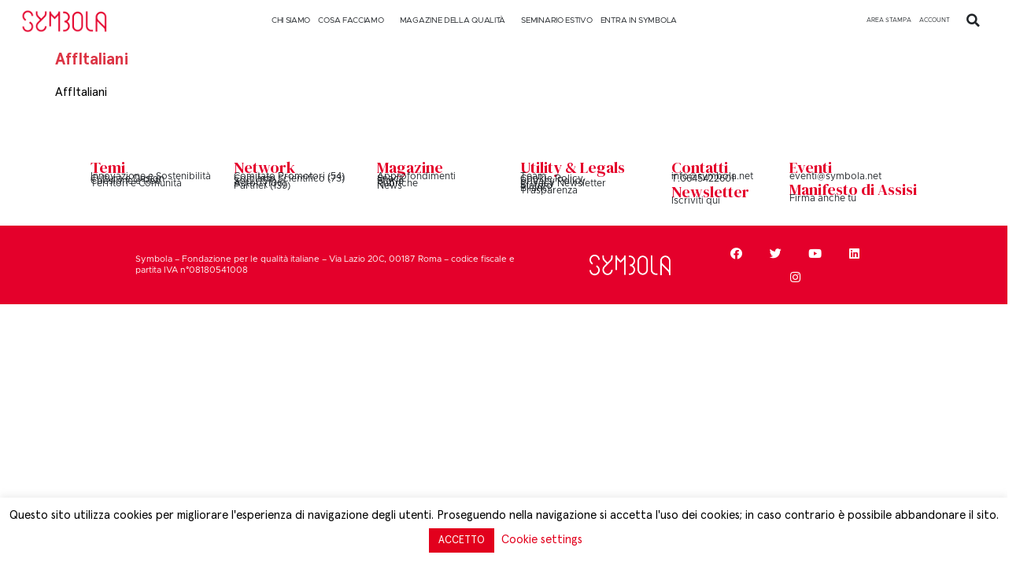

--- FILE ---
content_type: text/html; charset=UTF-8
request_url: https://symbola.net/approfondimento/immobiliare-con-le-case-green-risparmi-in-bolletta-fino-al-40-ecco-come/affitaliani/
body_size: 23303
content:
<!doctype html>
<html lang="it-IT">
<head>
<meta charset="UTF-8">
<meta name="viewport" content="width=device-width, initial-scale=1">
<link rel="profile" href="https://gmpg.org/xfn/11">
<title>AffItaliani &#8211; Symbola</title>
<meta name='robots' content='max-image-preview:large' />
<!-- Google Tag Manager for WordPress by gtm4wp.com -->
<script data-cfasync="false" data-pagespeed-no-defer>
var gtm4wp_datalayer_name = "dataLayer";
var dataLayer = dataLayer || [];
</script>
<!-- End Google Tag Manager for WordPress by gtm4wp.com --><link rel='dns-prefetch' href='//static.addtoany.com' />
<link rel='dns-prefetch' href='//www.googletagmanager.com' />
<link rel="alternate" type="application/rss+xml" title="Symbola &raquo; Feed" href="https://symbola.net/feed/" />
<script>
window._wpemojiSettings = {"baseUrl":"https:\/\/s.w.org\/images\/core\/emoji\/14.0.0\/72x72\/","ext":".png","svgUrl":"https:\/\/s.w.org\/images\/core\/emoji\/14.0.0\/svg\/","svgExt":".svg","source":{"concatemoji":"https:\/\/symbola.net\/wp-includes\/js\/wp-emoji-release.min.js?ver=6.3.7"}};
/*! This file is auto-generated */
!function(i,n){var o,s,e;function c(e){try{var t={supportTests:e,timestamp:(new Date).valueOf()};sessionStorage.setItem(o,JSON.stringify(t))}catch(e){}}function p(e,t,n){e.clearRect(0,0,e.canvas.width,e.canvas.height),e.fillText(t,0,0);var t=new Uint32Array(e.getImageData(0,0,e.canvas.width,e.canvas.height).data),r=(e.clearRect(0,0,e.canvas.width,e.canvas.height),e.fillText(n,0,0),new Uint32Array(e.getImageData(0,0,e.canvas.width,e.canvas.height).data));return t.every(function(e,t){return e===r[t]})}function u(e,t,n){switch(t){case"flag":return n(e,"\ud83c\udff3\ufe0f\u200d\u26a7\ufe0f","\ud83c\udff3\ufe0f\u200b\u26a7\ufe0f")?!1:!n(e,"\ud83c\uddfa\ud83c\uddf3","\ud83c\uddfa\u200b\ud83c\uddf3")&&!n(e,"\ud83c\udff4\udb40\udc67\udb40\udc62\udb40\udc65\udb40\udc6e\udb40\udc67\udb40\udc7f","\ud83c\udff4\u200b\udb40\udc67\u200b\udb40\udc62\u200b\udb40\udc65\u200b\udb40\udc6e\u200b\udb40\udc67\u200b\udb40\udc7f");case"emoji":return!n(e,"\ud83e\udef1\ud83c\udffb\u200d\ud83e\udef2\ud83c\udfff","\ud83e\udef1\ud83c\udffb\u200b\ud83e\udef2\ud83c\udfff")}return!1}function f(e,t,n){var r="undefined"!=typeof WorkerGlobalScope&&self instanceof WorkerGlobalScope?new OffscreenCanvas(300,150):i.createElement("canvas"),a=r.getContext("2d",{willReadFrequently:!0}),o=(a.textBaseline="top",a.font="600 32px Arial",{});return e.forEach(function(e){o[e]=t(a,e,n)}),o}function t(e){var t=i.createElement("script");t.src=e,t.defer=!0,i.head.appendChild(t)}"undefined"!=typeof Promise&&(o="wpEmojiSettingsSupports",s=["flag","emoji"],n.supports={everything:!0,everythingExceptFlag:!0},e=new Promise(function(e){i.addEventListener("DOMContentLoaded",e,{once:!0})}),new Promise(function(t){var n=function(){try{var e=JSON.parse(sessionStorage.getItem(o));if("object"==typeof e&&"number"==typeof e.timestamp&&(new Date).valueOf()<e.timestamp+604800&&"object"==typeof e.supportTests)return e.supportTests}catch(e){}return null}();if(!n){if("undefined"!=typeof Worker&&"undefined"!=typeof OffscreenCanvas&&"undefined"!=typeof URL&&URL.createObjectURL&&"undefined"!=typeof Blob)try{var e="postMessage("+f.toString()+"("+[JSON.stringify(s),u.toString(),p.toString()].join(",")+"));",r=new Blob([e],{type:"text/javascript"}),a=new Worker(URL.createObjectURL(r),{name:"wpTestEmojiSupports"});return void(a.onmessage=function(e){c(n=e.data),a.terminate(),t(n)})}catch(e){}c(n=f(s,u,p))}t(n)}).then(function(e){for(var t in e)n.supports[t]=e[t],n.supports.everything=n.supports.everything&&n.supports[t],"flag"!==t&&(n.supports.everythingExceptFlag=n.supports.everythingExceptFlag&&n.supports[t]);n.supports.everythingExceptFlag=n.supports.everythingExceptFlag&&!n.supports.flag,n.DOMReady=!1,n.readyCallback=function(){n.DOMReady=!0}}).then(function(){return e}).then(function(){var e;n.supports.everything||(n.readyCallback(),(e=n.source||{}).concatemoji?t(e.concatemoji):e.wpemoji&&e.twemoji&&(t(e.twemoji),t(e.wpemoji)))}))}((window,document),window._wpemojiSettings);
</script>
<style>
img.wp-smiley,
img.emoji {
display: inline !important;
border: none !important;
box-shadow: none !important;
height: 1em !important;
width: 1em !important;
margin: 0 0.07em !important;
vertical-align: -0.1em !important;
background: none !important;
padding: 0 !important;
}
</style>
<link rel='stylesheet' id='sweetalert2-css' href='//symbola.net/wp-content/cache/wpfc-minified/9ito84ow/e1pmw.css' media='all' />
<link rel='stylesheet' id='user-registration-general-css' href='//symbola.net/wp-content/cache/wpfc-minified/ld6d4upw/e1pmw.css' media='all' />
<link rel='stylesheet' id='user-registration-smallscreen-css' href='//symbola.net/wp-content/cache/wpfc-minified/butpvmd/e1pmw.css' media='only screen and (max-width: 768px)' />
<link rel='stylesheet' id='user-registration-my-account-layout-css' href='//symbola.net/wp-content/cache/wpfc-minified/f1mx1qv5/e1pmw.css' media='all' />
<link rel='stylesheet' id='dashicons-css' href='//symbola.net/wp-content/cache/wpfc-minified/4stbz8k/e1pmw.css' media='all' />
<link rel='stylesheet' id='wp-block-library-css' href='https://symbola.net/wp-includes/css/dist/block-library/style.min.css?ver=6.3.7' media='all' />
<style id='classic-theme-styles-inline-css'>
/*! This file is auto-generated */
.wp-block-button__link{color:#fff;background-color:#32373c;border-radius:9999px;box-shadow:none;text-decoration:none;padding:calc(.667em + 2px) calc(1.333em + 2px);font-size:1.125em}.wp-block-file__button{background:#32373c;color:#fff;text-decoration:none}
</style>
<style id='global-styles-inline-css'>
body{--wp--preset--color--black: #000000;--wp--preset--color--cyan-bluish-gray: #abb8c3;--wp--preset--color--white: #ffffff;--wp--preset--color--pale-pink: #f78da7;--wp--preset--color--vivid-red: #cf2e2e;--wp--preset--color--luminous-vivid-orange: #ff6900;--wp--preset--color--luminous-vivid-amber: #fcb900;--wp--preset--color--light-green-cyan: #7bdcb5;--wp--preset--color--vivid-green-cyan: #00d084;--wp--preset--color--pale-cyan-blue: #8ed1fc;--wp--preset--color--vivid-cyan-blue: #0693e3;--wp--preset--color--vivid-purple: #9b51e0;--wp--preset--gradient--vivid-cyan-blue-to-vivid-purple: linear-gradient(135deg,rgba(6,147,227,1) 0%,rgb(155,81,224) 100%);--wp--preset--gradient--light-green-cyan-to-vivid-green-cyan: linear-gradient(135deg,rgb(122,220,180) 0%,rgb(0,208,130) 100%);--wp--preset--gradient--luminous-vivid-amber-to-luminous-vivid-orange: linear-gradient(135deg,rgba(252,185,0,1) 0%,rgba(255,105,0,1) 100%);--wp--preset--gradient--luminous-vivid-orange-to-vivid-red: linear-gradient(135deg,rgba(255,105,0,1) 0%,rgb(207,46,46) 100%);--wp--preset--gradient--very-light-gray-to-cyan-bluish-gray: linear-gradient(135deg,rgb(238,238,238) 0%,rgb(169,184,195) 100%);--wp--preset--gradient--cool-to-warm-spectrum: linear-gradient(135deg,rgb(74,234,220) 0%,rgb(151,120,209) 20%,rgb(207,42,186) 40%,rgb(238,44,130) 60%,rgb(251,105,98) 80%,rgb(254,248,76) 100%);--wp--preset--gradient--blush-light-purple: linear-gradient(135deg,rgb(255,206,236) 0%,rgb(152,150,240) 100%);--wp--preset--gradient--blush-bordeaux: linear-gradient(135deg,rgb(254,205,165) 0%,rgb(254,45,45) 50%,rgb(107,0,62) 100%);--wp--preset--gradient--luminous-dusk: linear-gradient(135deg,rgb(255,203,112) 0%,rgb(199,81,192) 50%,rgb(65,88,208) 100%);--wp--preset--gradient--pale-ocean: linear-gradient(135deg,rgb(255,245,203) 0%,rgb(182,227,212) 50%,rgb(51,167,181) 100%);--wp--preset--gradient--electric-grass: linear-gradient(135deg,rgb(202,248,128) 0%,rgb(113,206,126) 100%);--wp--preset--gradient--midnight: linear-gradient(135deg,rgb(2,3,129) 0%,rgb(40,116,252) 100%);--wp--preset--font-size--small: 13px;--wp--preset--font-size--medium: 20px;--wp--preset--font-size--large: 36px;--wp--preset--font-size--x-large: 42px;--wp--preset--spacing--20: 0.44rem;--wp--preset--spacing--30: 0.67rem;--wp--preset--spacing--40: 1rem;--wp--preset--spacing--50: 1.5rem;--wp--preset--spacing--60: 2.25rem;--wp--preset--spacing--70: 3.38rem;--wp--preset--spacing--80: 5.06rem;--wp--preset--shadow--natural: 6px 6px 9px rgba(0, 0, 0, 0.2);--wp--preset--shadow--deep: 12px 12px 50px rgba(0, 0, 0, 0.4);--wp--preset--shadow--sharp: 6px 6px 0px rgba(0, 0, 0, 0.2);--wp--preset--shadow--outlined: 6px 6px 0px -3px rgba(255, 255, 255, 1), 6px 6px rgba(0, 0, 0, 1);--wp--preset--shadow--crisp: 6px 6px 0px rgba(0, 0, 0, 1);}:where(.is-layout-flex){gap: 0.5em;}:where(.is-layout-grid){gap: 0.5em;}body .is-layout-flow > .alignleft{float: left;margin-inline-start: 0;margin-inline-end: 2em;}body .is-layout-flow > .alignright{float: right;margin-inline-start: 2em;margin-inline-end: 0;}body .is-layout-flow > .aligncenter{margin-left: auto !important;margin-right: auto !important;}body .is-layout-constrained > .alignleft{float: left;margin-inline-start: 0;margin-inline-end: 2em;}body .is-layout-constrained > .alignright{float: right;margin-inline-start: 2em;margin-inline-end: 0;}body .is-layout-constrained > .aligncenter{margin-left: auto !important;margin-right: auto !important;}body .is-layout-constrained > :where(:not(.alignleft):not(.alignright):not(.alignfull)){max-width: var(--wp--style--global--content-size);margin-left: auto !important;margin-right: auto !important;}body .is-layout-constrained > .alignwide{max-width: var(--wp--style--global--wide-size);}body .is-layout-flex{display: flex;}body .is-layout-flex{flex-wrap: wrap;align-items: center;}body .is-layout-flex > *{margin: 0;}body .is-layout-grid{display: grid;}body .is-layout-grid > *{margin: 0;}:where(.wp-block-columns.is-layout-flex){gap: 2em;}:where(.wp-block-columns.is-layout-grid){gap: 2em;}:where(.wp-block-post-template.is-layout-flex){gap: 1.25em;}:where(.wp-block-post-template.is-layout-grid){gap: 1.25em;}.has-black-color{color: var(--wp--preset--color--black) !important;}.has-cyan-bluish-gray-color{color: var(--wp--preset--color--cyan-bluish-gray) !important;}.has-white-color{color: var(--wp--preset--color--white) !important;}.has-pale-pink-color{color: var(--wp--preset--color--pale-pink) !important;}.has-vivid-red-color{color: var(--wp--preset--color--vivid-red) !important;}.has-luminous-vivid-orange-color{color: var(--wp--preset--color--luminous-vivid-orange) !important;}.has-luminous-vivid-amber-color{color: var(--wp--preset--color--luminous-vivid-amber) !important;}.has-light-green-cyan-color{color: var(--wp--preset--color--light-green-cyan) !important;}.has-vivid-green-cyan-color{color: var(--wp--preset--color--vivid-green-cyan) !important;}.has-pale-cyan-blue-color{color: var(--wp--preset--color--pale-cyan-blue) !important;}.has-vivid-cyan-blue-color{color: var(--wp--preset--color--vivid-cyan-blue) !important;}.has-vivid-purple-color{color: var(--wp--preset--color--vivid-purple) !important;}.has-black-background-color{background-color: var(--wp--preset--color--black) !important;}.has-cyan-bluish-gray-background-color{background-color: var(--wp--preset--color--cyan-bluish-gray) !important;}.has-white-background-color{background-color: var(--wp--preset--color--white) !important;}.has-pale-pink-background-color{background-color: var(--wp--preset--color--pale-pink) !important;}.has-vivid-red-background-color{background-color: var(--wp--preset--color--vivid-red) !important;}.has-luminous-vivid-orange-background-color{background-color: var(--wp--preset--color--luminous-vivid-orange) !important;}.has-luminous-vivid-amber-background-color{background-color: var(--wp--preset--color--luminous-vivid-amber) !important;}.has-light-green-cyan-background-color{background-color: var(--wp--preset--color--light-green-cyan) !important;}.has-vivid-green-cyan-background-color{background-color: var(--wp--preset--color--vivid-green-cyan) !important;}.has-pale-cyan-blue-background-color{background-color: var(--wp--preset--color--pale-cyan-blue) !important;}.has-vivid-cyan-blue-background-color{background-color: var(--wp--preset--color--vivid-cyan-blue) !important;}.has-vivid-purple-background-color{background-color: var(--wp--preset--color--vivid-purple) !important;}.has-black-border-color{border-color: var(--wp--preset--color--black) !important;}.has-cyan-bluish-gray-border-color{border-color: var(--wp--preset--color--cyan-bluish-gray) !important;}.has-white-border-color{border-color: var(--wp--preset--color--white) !important;}.has-pale-pink-border-color{border-color: var(--wp--preset--color--pale-pink) !important;}.has-vivid-red-border-color{border-color: var(--wp--preset--color--vivid-red) !important;}.has-luminous-vivid-orange-border-color{border-color: var(--wp--preset--color--luminous-vivid-orange) !important;}.has-luminous-vivid-amber-border-color{border-color: var(--wp--preset--color--luminous-vivid-amber) !important;}.has-light-green-cyan-border-color{border-color: var(--wp--preset--color--light-green-cyan) !important;}.has-vivid-green-cyan-border-color{border-color: var(--wp--preset--color--vivid-green-cyan) !important;}.has-pale-cyan-blue-border-color{border-color: var(--wp--preset--color--pale-cyan-blue) !important;}.has-vivid-cyan-blue-border-color{border-color: var(--wp--preset--color--vivid-cyan-blue) !important;}.has-vivid-purple-border-color{border-color: var(--wp--preset--color--vivid-purple) !important;}.has-vivid-cyan-blue-to-vivid-purple-gradient-background{background: var(--wp--preset--gradient--vivid-cyan-blue-to-vivid-purple) !important;}.has-light-green-cyan-to-vivid-green-cyan-gradient-background{background: var(--wp--preset--gradient--light-green-cyan-to-vivid-green-cyan) !important;}.has-luminous-vivid-amber-to-luminous-vivid-orange-gradient-background{background: var(--wp--preset--gradient--luminous-vivid-amber-to-luminous-vivid-orange) !important;}.has-luminous-vivid-orange-to-vivid-red-gradient-background{background: var(--wp--preset--gradient--luminous-vivid-orange-to-vivid-red) !important;}.has-very-light-gray-to-cyan-bluish-gray-gradient-background{background: var(--wp--preset--gradient--very-light-gray-to-cyan-bluish-gray) !important;}.has-cool-to-warm-spectrum-gradient-background{background: var(--wp--preset--gradient--cool-to-warm-spectrum) !important;}.has-blush-light-purple-gradient-background{background: var(--wp--preset--gradient--blush-light-purple) !important;}.has-blush-bordeaux-gradient-background{background: var(--wp--preset--gradient--blush-bordeaux) !important;}.has-luminous-dusk-gradient-background{background: var(--wp--preset--gradient--luminous-dusk) !important;}.has-pale-ocean-gradient-background{background: var(--wp--preset--gradient--pale-ocean) !important;}.has-electric-grass-gradient-background{background: var(--wp--preset--gradient--electric-grass) !important;}.has-midnight-gradient-background{background: var(--wp--preset--gradient--midnight) !important;}.has-small-font-size{font-size: var(--wp--preset--font-size--small) !important;}.has-medium-font-size{font-size: var(--wp--preset--font-size--medium) !important;}.has-large-font-size{font-size: var(--wp--preset--font-size--large) !important;}.has-x-large-font-size{font-size: var(--wp--preset--font-size--x-large) !important;}
.wp-block-navigation a:where(:not(.wp-element-button)){color: inherit;}
:where(.wp-block-post-template.is-layout-flex){gap: 1.25em;}:where(.wp-block-post-template.is-layout-grid){gap: 1.25em;}
:where(.wp-block-columns.is-layout-flex){gap: 2em;}:where(.wp-block-columns.is-layout-grid){gap: 2em;}
.wp-block-pullquote{font-size: 1.5em;line-height: 1.6;}
</style>
<link rel='stylesheet' id='cookie-law-info-css' href='//symbola.net/wp-content/cache/wpfc-minified/q53pol3c/e1pmw.css' media='all' />
<link rel='stylesheet' id='cookie-law-info-gdpr-css' href='//symbola.net/wp-content/cache/wpfc-minified/lyc6poe7/e1pmw.css' media='all' />
<link rel='stylesheet' id='ctmfe_styles-css' href='https://symbola.net/wp-content/plugins/custom-post-type-templates-for-elementor/styles/frontend.css?ver=6.3.7' media='all' />
<link rel='stylesheet' id='som_lost_password_style-css' href='//symbola.net/wp-content/cache/wpfc-minified/2muraaos/e1pmw.css' media='all' />
<link rel='stylesheet' id='megamenu-css' href='https://symbola.net/wp-content/uploads/maxmegamenu/style.css?ver=13ee59' media='all' />
<link rel='stylesheet' id='hello-elementor-css' href='https://symbola.net/wp-content/themes/hello-elementor/style.min.css?ver=2.8.1' media='all' />
<link rel='stylesheet' id='hello-elementor-theme-style-css' href='//symbola.net/wp-content/cache/wpfc-minified/qm4nh1gp/e1pmw.css' media='all' />
<link rel='stylesheet' id='elementor-frontend-css' href='//symbola.net/wp-content/cache/wpfc-minified/86vjr9de/e1pmw.css' media='all' />
<link rel='stylesheet' id='elementor-post-60079-css' href='https://symbola.net/wp-content/uploads/elementor/css/post-60079.css?ver=1765802446' media='all' />
<link rel='stylesheet' id='elementor-icons-css' href='//symbola.net/wp-content/cache/wpfc-minified/g3fvaanw/e1pmw.css' media='all' />
<link rel='stylesheet' id='swiper-css' href='//symbola.net/wp-content/cache/wpfc-minified/7mmazmda/e1pmw.css' media='all' />
<link rel='stylesheet' id='elementor-pro-css' href='//symbola.net/wp-content/cache/wpfc-minified/feprkkpt/e1pmw.css' media='all' />
<link rel='stylesheet' id='elementor-global-css' href='//symbola.net/wp-content/cache/wpfc-minified/fhib3dkz/e1pmw.css' media='all' />
<link rel='stylesheet' id='elementor-post-60654-css' href='https://symbola.net/wp-content/uploads/elementor/css/post-60654.css?ver=1767611708' media='all' />
<link rel='stylesheet' id='elementor-post-60764-css' href='https://symbola.net/wp-content/uploads/elementor/css/post-60764.css?ver=1768812635' media='all' />
<link rel='stylesheet' id='elementor-post-91677-css' href='https://symbola.net/wp-content/uploads/elementor/css/post-91677.css?ver=1765802447' media='all' />
<link rel='stylesheet' id='elementor-post-66780-css' href='https://symbola.net/wp-content/uploads/elementor/css/post-66780.css?ver=1765802447' media='all' />
<link rel='stylesheet' id='addtoany-css' href='//symbola.net/wp-content/cache/wpfc-minified/jpv875va/e1pmw.css' media='all' />
<style id='addtoany-inline-css'>
.addtoany_list{
display: grid;
}
.addtoany_list img{
background:#dd3333;
}
.addtoany_list svg{
background:#dd3333!important;
}
.orizzontale .addtoany_list{
display:unset;
}
@media only screen and (max-width: 767px) {
.addtoany_list{
display:unset!important;
}
}
</style>
<link rel='stylesheet' id='chld_thm_cfg_child-css' href='https://symbola.net/wp-content/themes/hello-elementor-child-rifatto/style.css?ver=2.0.0.1750931490' media='all' />
<link rel='stylesheet' id='google-fonts-1-css' href='https://fonts.googleapis.com/css?family=DM+Serif+Display%3A100%2C100italic%2C200%2C200italic%2C300%2C300italic%2C400%2C400italic%2C500%2C500italic%2C600%2C600italic%2C700%2C700italic%2C800%2C800italic%2C900%2C900italic&#038;display=swap&#038;ver=6.3.7' media='all' />
<link rel='stylesheet' id='elementor-icons-shared-0-css' href='//symbola.net/wp-content/cache/wpfc-minified/6xcqa4zc/e1pmw.css' media='all' />
<link rel='stylesheet' id='elementor-icons-fa-regular-css' href='//symbola.net/wp-content/cache/wpfc-minified/8wpveuch/e43s2.css' media='all' />
<link rel='stylesheet' id='elementor-icons-fa-solid-css' href='//symbola.net/wp-content/cache/wpfc-minified/lw3l3t14/e1pmw.css' media='all' />
<link rel='stylesheet' id='elementor-icons-fa-brands-css' href='//symbola.net/wp-content/cache/wpfc-minified/g0i9n7gh/e1pmw.css' media='all' />
<link rel="preconnect" href="https://fonts.gstatic.com/" crossorigin><script id="addtoany-core-js-before">
window.a2a_config=window.a2a_config||{};a2a_config.callbacks=[];a2a_config.overlays=[];a2a_config.templates={};a2a_localize = {
Share: "Condividi",
Save: "Salva",
Subscribe: "Abbonati",
Email: "Email",
Bookmark: "Segnalibro",
ShowAll: "espandi",
ShowLess: "comprimi",
FindServices: "Trova servizi",
FindAnyServiceToAddTo: "Trova subito un servizio da aggiungere",
PoweredBy: "Powered by",
ShareViaEmail: "Condividi via email",
SubscribeViaEmail: "Iscriviti via email",
BookmarkInYourBrowser: "Aggiungi ai segnalibri",
BookmarkInstructions: "Premi Ctrl+D o \u2318+D per mettere questa pagina nei preferiti",
AddToYourFavorites: "Aggiungi ai favoriti",
SendFromWebOrProgram: "Invia da qualsiasi indirizzo email o programma di posta elettronica",
EmailProgram: "Programma di posta elettronica",
More: "Di più&#8230;",
ThanksForSharing: "Grazie per la condivisione!",
ThanksForFollowing: "Thanks for following!"
};
a2a_config.icon_color="#dd3333";
</script>
<script async src='https://static.addtoany.com/menu/page.js' id='addtoany-core-js'></script>
<script src='https://symbola.net/wp-includes/js/jquery/jquery.min.js?ver=3.7.0' id='jquery-core-js'></script>
<script src='https://symbola.net/wp-includes/js/jquery/jquery-migrate.min.js?ver=3.4.1' id='jquery-migrate-js'></script>
<script async src='https://symbola.net/wp-content/plugins/add-to-any/addtoany.min.js?ver=1.1' id='addtoany-jquery-js'></script>
<script id='cookie-law-info-js-extra'>
var Cli_Data = {"nn_cookie_ids":[],"cookielist":[],"non_necessary_cookies":{"advertisement":["_fbp"]},"ccpaEnabled":"","ccpaRegionBased":"","ccpaBarEnabled":"","strictlyEnabled":["necessary","obligatoire"],"ccpaType":"gdpr","js_blocking":"1","custom_integration":"","triggerDomRefresh":"","secure_cookies":""};
var cli_cookiebar_settings = {"animate_speed_hide":"500","animate_speed_show":"500","background":"#FFF","border":"#b1a6a6c2","border_on":"","button_1_button_colour":"#e2001d","button_1_button_hover":"#b50017","button_1_link_colour":"#fff","button_1_as_button":"1","button_1_new_win":"","button_2_button_colour":"#333","button_2_button_hover":"#292929","button_2_link_colour":"#444","button_2_as_button":"1","button_2_hidebar":"","button_3_button_colour":"#000","button_3_button_hover":"#000000","button_3_link_colour":"#fff","button_3_as_button":"1","button_3_new_win":"","button_4_button_colour":"#000","button_4_button_hover":"#000000","button_4_link_colour":"#e2001d","button_4_as_button":"","button_7_button_colour":"#e2001d","button_7_button_hover":"#b50017","button_7_link_colour":"#fff","button_7_as_button":"1","button_7_new_win":"","font_family":"inherit","header_fix":"","notify_animate_hide":"1","notify_animate_show":"","notify_div_id":"#cookie-law-info-bar","notify_position_horizontal":"right","notify_position_vertical":"bottom","scroll_close":"","scroll_close_reload":"1","accept_close_reload":"1","reject_close_reload":"1","showagain_tab":"1","showagain_background":"#fff","showagain_border":"#000","showagain_div_id":"#cookie-law-info-again","showagain_x_position":"100px","text":"#000","show_once_yn":"","show_once":"10000","logging_on":"","as_popup":"","popup_overlay":"1","bar_heading_text":"","cookie_bar_as":"banner","popup_showagain_position":"bottom-right","widget_position":"left"};
var log_object = {"ajax_url":"https:\/\/symbola.net\/wp-admin\/admin-ajax.php"};
</script>
<script src='https://symbola.net/wp-content/plugins/cookie-law-info/public/js/cookie-law-info-public.js?ver=2.1.3' id='cookie-law-info-js'></script>
<!-- Snippet Google Analytics aggiunto da Site Kit -->
<script src='https://www.googletagmanager.com/gtag/js?id=GT-TB6VQCZ' id='google_gtagjs-js' async></script>
<script id="google_gtagjs-js-after">
window.dataLayer = window.dataLayer || [];function gtag(){dataLayer.push(arguments);}
gtag('set', 'linker', {"domains":["symbola.net"]} );
gtag("js", new Date());
gtag("set", "developer_id.dZTNiMT", true);
gtag("config", "GT-TB6VQCZ");
</script>
<!-- Termina lo snippet Google Analytics aggiunto da Site Kit -->
<link rel="https://api.w.org/" href="https://symbola.net/wp-json/" /><link rel="alternate" type="application/json" href="https://symbola.net/wp-json/wp/v2/media/83596" /><link rel="EditURI" type="application/rsd+xml" title="RSD" href="https://symbola.net/xmlrpc.php?rsd" />
<meta name="generator" content="WordPress 6.3.7" />
<link rel='shortlink' href='https://symbola.net/?p=83596' />
<link rel="alternate" type="application/json+oembed" href="https://symbola.net/wp-json/oembed/1.0/embed?url=https%3A%2F%2Fsymbola.net%2Fapprofondimento%2Fimmobiliare-con-le-case-green-risparmi-in-bolletta-fino-al-40-ecco-come%2Faffitaliani%2F" />
<link rel="alternate" type="text/xml+oembed" href="https://symbola.net/wp-json/oembed/1.0/embed?url=https%3A%2F%2Fsymbola.net%2Fapprofondimento%2Fimmobiliare-con-le-case-green-risparmi-in-bolletta-fino-al-40-ecco-come%2Faffitaliani%2F&#038;format=xml" />
<style>
.som-password-error-message,
.som-password-sent-message {
background-color: #e2001d;
border-color: #e2001d;
}
</style>
<meta name="generator" content="Site Kit by Google 1.111.1" /><!-- Google Tag Manager -->
<script>(function(w,d,s,l,i){w[l]=w[l]||[];w[l].push({'gtm.start':
new Date().getTime(),event:'gtm.js'});var f=d.getElementsByTagName(s)[0],
j=d.createElement(s),dl=l!='dataLayer'?'&l='+l:'';j.async=true;j.src=
'https://www.googletagmanager.com/gtm.js?id='+i+dl;f.parentNode.insertBefore(j,f);
})(window,document,'script','dataLayer','GTM-TLV7995S');</script>
<!-- End Google Tag Manager --><!-- Google Tag Manager (noscript) -->
<noscript><iframe src="https://www.googletagmanager.com/ns.html?id=GTM-TLV7995S"
height="0" width="0" style="display:none;visibility:hidden"></iframe></noscript>
<!-- End Google Tag Manager (noscript) -->
<!-- Google Tag Manager for WordPress by gtm4wp.com -->
<!-- GTM Container placement set to footer -->
<script data-cfasync="false" data-pagespeed-no-defer type="text/javascript">
</script>
<!-- End Google Tag Manager for WordPress by gtm4wp.com --><meta name="generator" content="Elementor 3.16.4; features: e_dom_optimization, e_optimized_assets_loading, e_optimized_css_loading, additional_custom_breakpoints; settings: css_print_method-external, google_font-enabled, font_display-swap">
<meta http-equiv="Content-Security-Policy" content="upgrade-insecure-requests">
<link rel="icon" href="https://symbola.net/wp-content/uploads/2019/08/cropped-symbola_fav-32x32.png" sizes="32x32" />
<link rel="icon" href="https://symbola.net/wp-content/uploads/2019/08/cropped-symbola_fav-192x192.png" sizes="192x192" />
<link rel="apple-touch-icon" href="https://symbola.net/wp-content/uploads/2019/08/cropped-symbola_fav-180x180.png" />
<meta name="msapplication-TileImage" content="https://symbola.net/wp-content/uploads/2019/08/cropped-symbola_fav-270x270.png" />
<style id="wp-custom-css">
#missingCredential {
display: none!important;
}
.pl-standard.media-body.line-height-none {
color: black;
font-family: Metropolis Regular;
}		</style>
<style type="text/css">/** Mega Menu CSS: fs **/</style>
<style id="wpforms-css-vars-root">
:root {
--wpforms-field-border-radius: 3px;
--wpforms-field-background-color: #ffffff;
--wpforms-field-border-color: rgba( 0, 0, 0, 0.25 );
--wpforms-field-text-color: rgba( 0, 0, 0, 0.7 );
--wpforms-label-color: rgba( 0, 0, 0, 0.85 );
--wpforms-label-sublabel-color: rgba( 0, 0, 0, 0.55 );
--wpforms-label-error-color: #d63637;
--wpforms-button-border-radius: 3px;
--wpforms-button-background-color: #066aab;
--wpforms-button-text-color: #ffffff;
--wpforms-field-size-input-height: 43px;
--wpforms-field-size-input-spacing: 15px;
--wpforms-field-size-font-size: 16px;
--wpforms-field-size-line-height: 19px;
--wpforms-field-size-padding-h: 14px;
--wpforms-field-size-checkbox-size: 16px;
--wpforms-field-size-sublabel-spacing: 5px;
--wpforms-field-size-icon-size: 1;
--wpforms-label-size-font-size: 16px;
--wpforms-label-size-line-height: 19px;
--wpforms-label-size-sublabel-font-size: 14px;
--wpforms-label-size-sublabel-line-height: 17px;
--wpforms-button-size-font-size: 17px;
--wpforms-button-size-height: 41px;
--wpforms-button-size-padding-h: 15px;
--wpforms-button-size-margin-top: 10px;
}
</style></head>
<body class="attachment attachment-template-default single single-attachment postid-83596 attachmentid-83596 attachment-pdf wp-custom-logo user-registration-page mega-menu-max-mega-menu-1 elementor-default elementor-kit-60079">
<script>
(function($){
$('#aperto #input_box_1699630189_field').hide();
$('#aperto #input_box_1699630189').val('');
$( 'body').delegate( '#aperto #input_box_1699629986', 'change keyup paste', function() {
if($(this).val().length >1) {
$('#aperto #input_box_1699630189').val();
$('#aperto #input_box_1699630189_field').show();}else{
$('#aperto #input_box_1699630189_field').hide();
$('#aperto #input_box_1699630189').val(''); 
}
}); 
$('#pagreg #input_box_1699630189_field').hide();
$('#pagreg #input_box_1699630189').val('');
$( 'body').delegate( '#pagreg #input_box_1699629986', 'change keyup paste', function() {
if($(this).val().length >1) {
$('#pagreg #input_box_1699630189').val();
$('#pagreg #input_box_1699630189_field').show();}else{
$('#pagreg #input_box_1699630189_field').hide();
$('#pagreg #input_box_1699630189').val(''); 
}
}); 
})(jQuery); 
</script> 
<style>
.sottolineato{
text-decoration: underline !important;
}
</style>
<a class="skip-link screen-reader-text" href="#content">Vai al contenuto</a>
<div data-elementor-type="header" data-elementor-id="60654" class="elementor elementor-60654 elementor-location-header" data-elementor-post-type="elementor_library">
<div class="elementor-element elementor-element-044c0f8 elementor-hidden-desktop elementor-hidden-tablet e-flex e-con-boxed e-con e-parent" data-id="044c0f8" data-element_type="container" id="sticca" data-settings="{&quot;background_background&quot;:&quot;classic&quot;,&quot;content_width&quot;:&quot;boxed&quot;}" data-core-v316-plus="true">
<div class="e-con-inner">
<div class="elementor-element elementor-element-921ee01 e-con-full e-flex e-con e-child" data-id="921ee01" data-element_type="container" data-settings="{&quot;content_width&quot;:&quot;full&quot;}">
<div class="elementor-element elementor-element-ed2dc60 elementor-widget elementor-widget-theme-site-logo elementor-widget-image" data-id="ed2dc60" data-element_type="widget" data-widget_type="theme-site-logo.default">
<div class="elementor-widget-container">
<style>/*! elementor - v3.16.0 - 20-09-2023 */
.elementor-widget-image{text-align:center}.elementor-widget-image a{display:inline-block}.elementor-widget-image a img[src$=".svg"]{width:48px}.elementor-widget-image img{vertical-align:middle;display:inline-block}</style>								<a href="https://symbola.net">
<img width="4849" height="1259" src="https://symbola.net/wp-content/uploads/2023/07/logo-symbola_giustificatoNOclaim-BIANCO-1.png" class="attachment-full size-full wp-image-107358" alt="" srcset="https://symbola.net/wp-content/uploads/2023/07/logo-symbola_giustificatoNOclaim-BIANCO-1.png 4849w, https://symbola.net/wp-content/uploads/2023/07/logo-symbola_giustificatoNOclaim-BIANCO-1-600x156.png 600w, https://symbola.net/wp-content/uploads/2023/07/logo-symbola_giustificatoNOclaim-BIANCO-1-1024x266.png 1024w, https://symbola.net/wp-content/uploads/2023/07/logo-symbola_giustificatoNOclaim-BIANCO-1-768x199.png 768w, https://symbola.net/wp-content/uploads/2023/07/logo-symbola_giustificatoNOclaim-BIANCO-1-1536x399.png 1536w, https://symbola.net/wp-content/uploads/2023/07/logo-symbola_giustificatoNOclaim-BIANCO-1-2048x532.png 2048w" sizes="(max-width: 4849px) 100vw, 4849px" />				</a>
</div>
</div>
</div>
<div class="elementor-element elementor-element-20f60ce e-con-full e-flex e-con e-child" data-id="20f60ce" data-element_type="container" data-settings="{&quot;content_width&quot;:&quot;full&quot;}">
<div class="elementor-element elementor-element-1ff07e2 elementor-search-form--skin-full_screen elementor-widget__width-initial elementor-hidden-desktop elementor-hidden-tablet elementor-widget elementor-widget-search-form" data-id="1ff07e2" data-element_type="widget" data-settings="{&quot;skin&quot;:&quot;full_screen&quot;}" data-widget_type="search-form.default">
<div class="elementor-widget-container">
<link rel="stylesheet" href='//symbola.net/wp-content/cache/wpfc-minified/feorjwol/e1pmw.css'>		<form class="elementor-search-form" action="https://symbola.net" method="get" role="search">
<div class="elementor-search-form__toggle" tabindex="0" role="button">
<i aria-hidden="true" class="fas fa-search"></i>				<span class="elementor-screen-only">Cerca</span>
</div>
<div class="elementor-search-form__container">
<label class="elementor-screen-only" for="elementor-search-form-1ff07e2">Cerca</label>
<input id="elementor-search-form-1ff07e2" placeholder="Cerca..." class="elementor-search-form__input" type="search" name="s" value="">
<div class="dialog-lightbox-close-button dialog-close-button" role="button" tabindex="0">
<i aria-hidden="true" class="eicon-close"></i>					<span class="elementor-screen-only">Chiudi questo box di ricerca.</span>
</div>
</div>
</form>
</div>
</div>
</div>
<div class="elementor-element elementor-element-c6ee4f4 e-con-full e-flex e-con e-child" data-id="c6ee4f4" data-element_type="container" data-settings="{&quot;content_width&quot;:&quot;full&quot;}">
<div class="elementor-element elementor-element-b775143 elementor-widget-mobile__width-initial elementor-view-default elementor-widget elementor-widget-icon" data-id="b775143" data-element_type="widget" data-widget_type="icon.default">
<div class="elementor-widget-container">
<div class="elementor-icon-wrapper">
<a class="elementor-icon" href="https://symbola.net/registrati/">
<i aria-hidden="true" class="far fa-user"></i>			</a>
</div>
</div>
</div>
</div>
<div class="elementor-element elementor-element-9be4e7a e-con-full e-flex e-con e-child" data-id="9be4e7a" data-element_type="container" data-settings="{&quot;content_width&quot;:&quot;full&quot;}">
<div class="elementor-element elementor-element-1c38011 elementor-view-default elementor-widget elementor-widget-icon" data-id="1c38011" data-element_type="widget" data-widget_type="icon.default">
<div class="elementor-widget-container">
<div class="elementor-icon-wrapper">
<a class="elementor-icon" href="#elementor-action%3Aaction%3Dpopup%3Aopen%26settings%3DeyJpZCI6IjEwNzM3NCIsInRvZ2dsZSI6ZmFsc2V9">
<i aria-hidden="true" class="fas fa-bars"></i>			</a>
</div>
</div>
</div>
</div>
</div>
</div>
<div class="elementor-element elementor-element-aed8a4b elementor-hidden-mobile e-flex e-con-boxed e-con e-parent" data-id="aed8a4b" data-element_type="container" data-settings="{&quot;background_background&quot;:&quot;classic&quot;,&quot;content_width&quot;:&quot;boxed&quot;}" data-core-v316-plus="true">
<div class="e-con-inner">
<div class="elementor-element elementor-element-368b5d9 elementor-widget elementor-widget-html" data-id="368b5d9" data-element_type="widget" data-widget_type="html.default">
<div class="elementor-widget-container">
<script>
(function($){
$(document).scroll(function() {
var scrollDistance = $(document).scrollTop();
// If scroll distance is 500px or greater
if ( scrollDistance >= 50 ) {
$("#sticca").css("position","fixed");
} else if ( scrollDistance <= 100 ) {
$("#sticca").css("position","relative");
} else {
// Go back to normal
}
}); })(jQuery); 
</script>		</div>
</div>
</div>
</div>
<div class="elementor-element elementor-element-47a0e0e elementor-hidden-mobile elementor-hidden-tablet e-flex e-con-boxed e-con e-parent" data-id="47a0e0e" data-element_type="container" data-settings="{&quot;background_background&quot;:&quot;classic&quot;,&quot;motion_fx_motion_fx_scrolling&quot;:&quot;yes&quot;,&quot;sticky&quot;:&quot;top&quot;,&quot;content_width&quot;:&quot;boxed&quot;,&quot;motion_fx_devices&quot;:[&quot;desktop&quot;,&quot;tablet&quot;,&quot;mobile&quot;],&quot;sticky_on&quot;:[&quot;desktop&quot;,&quot;tablet&quot;,&quot;mobile&quot;],&quot;sticky_offset&quot;:0,&quot;sticky_effects_offset&quot;:0}" data-core-v316-plus="true">
<div class="e-con-inner">
<div class="elementor-element elementor-element-833d546 e-con-full e-flex e-con e-child" data-id="833d546" data-element_type="container" data-settings="{&quot;content_width&quot;:&quot;full&quot;}">
<div class="elementor-element elementor-element-627ad60 elementor-widget elementor-widget-image" data-id="627ad60" data-element_type="widget" data-widget_type="image.default">
<div class="elementor-widget-container">
<a href="https://symbola.net/">
<img width="800" height="231" src="https://symbola.net/wp-content/uploads/2023/07/logo-symbola_giustificatoclaim-ROSSO-pant185c-1024x296.png" class="attachment-large size-large wp-image-107519" alt="" srcset="https://symbola.net/wp-content/uploads/2023/07/logo-symbola_giustificatoclaim-ROSSO-pant185c-1024x296.png 1024w, https://symbola.net/wp-content/uploads/2023/07/logo-symbola_giustificatoclaim-ROSSO-pant185c-600x174.png 600w, https://symbola.net/wp-content/uploads/2023/07/logo-symbola_giustificatoclaim-ROSSO-pant185c-768x222.png 768w, https://symbola.net/wp-content/uploads/2023/07/logo-symbola_giustificatoclaim-ROSSO-pant185c.png 1200w" sizes="(max-width: 800px) 100vw, 800px" />								</a>
</div>
</div>
<div class="elementor-element elementor-element-6435881 elementor-widget__width-initial elementor-widget-mobile__width-initial elementor-nav-menu__align-left elementor-nav-menu--dropdown-tablet elementor-nav-menu__text-align-aside elementor-nav-menu--toggle elementor-nav-menu--burger elementor-widget elementor-widget-nav-menu" data-id="6435881" data-element_type="widget" id="main-menu" data-settings="{&quot;submenu_icon&quot;:{&quot;value&quot;:&quot;&lt;i class=\&quot;\&quot;&gt;&lt;\/i&gt;&quot;,&quot;library&quot;:&quot;&quot;},&quot;layout&quot;:&quot;horizontal&quot;,&quot;toggle&quot;:&quot;burger&quot;}" data-widget_type="nav-menu.default">
<div class="elementor-widget-container">
<link rel="stylesheet" href='//symbola.net/wp-content/cache/wpfc-minified/lnul4n5u/e1pmw.css'>			<nav class="elementor-nav-menu--main elementor-nav-menu__container elementor-nav-menu--layout-horizontal e--pointer-underline e--animation-fade">
<ul id="menu-1-6435881" class="elementor-nav-menu"><li class="menu-item menu-item-type-post_type menu-item-object-page menu-item-102619"><a href="https://symbola.net/chisiamo/" class="elementor-item">CHI SIAMO</a></li>
<li class="menu-item menu-item-type-post_type menu-item-object-page menu-item-has-children menu-item-102620"><a href="https://symbola.net/cosafacciamo/" class="elementor-item">COSA FACCIAMO</a>
<ul class="sub-menu elementor-nav-menu--dropdown">
<li class="menu-item menu-item-type-custom menu-item-object-custom menu-item-102621"><a href="https://symbola.net/ricerche" class="elementor-sub-item">RICERCHE</a></li>
<li class="menu-item menu-item-type-custom menu-item-object-custom menu-item-102622"><a href="https://symbola.net/progetto/" class="elementor-sub-item">PROGETTI</a></li>
<li class="menu-item menu-item-type-custom menu-item-object-custom menu-item-102623"><a href="https://symbola.net/eventi/" class="elementor-sub-item">EVENTI</a></li>
</ul>
</li>
<li class="menu-item menu-item-type-custom menu-item-object-custom menu-item-has-children menu-item-102624"><a href="#" class="elementor-item elementor-item-anchor">MAGAZINE DELLA QUALITÀ</a>
<ul class="sub-menu elementor-nav-menu--dropdown">
<li class="menu-item menu-item-type-custom menu-item-object-custom menu-item-102625"><a href="https://symbola.net/tipologia/snack/" class="elementor-sub-item">PRIMATI DEL MADE IN ITALY</a></li>
<li class="menu-item menu-item-type-custom menu-item-object-custom menu-item-102626"><a href="https://symbola.net/tipologia/opinioni/" class="elementor-sub-item">APPROFONDIMENTI</a></li>
<li class="menu-item menu-item-type-custom menu-item-object-custom menu-item-102627"><a href="https://symbola.net/tipologia/storie/" class="elementor-sub-item">STORIE DI QUALITÀ</a></li>
<li class="menu-item menu-item-type-custom menu-item-object-custom menu-item-102628"><a href="https://symbola.net/rubrica/" class="elementor-sub-item">RUBRICHE</a></li>
<li class="menu-item menu-item-type-custom menu-item-object-custom menu-item-102629"><a href="https://symbola.net/tipologia/news/" class="elementor-sub-item">NEWS</a></li>
</ul>
</li>
<li class="menu-item menu-item-type-post_type menu-item-object-seminario menu-item-102631"><a href="https://symbola.net/seminario/seminario-estivo-della-fondazione-symbola/" class="elementor-item">SEMINARIO ESTIVO</a></li>
<li class="menu-item menu-item-type-post_type menu-item-object-page menu-item-102630"><a href="https://symbola.net/entrainsymbola/" class="elementor-item">ENTRA IN SYMBOLA</a></li>
</ul>			</nav>
<div class="elementor-menu-toggle" role="button" tabindex="0" aria-label="Menu di commutazione" aria-expanded="false">
<i aria-hidden="true" role="presentation" class="elementor-menu-toggle__icon--open eicon-menu-bar"></i><i aria-hidden="true" role="presentation" class="elementor-menu-toggle__icon--close eicon-close"></i>			<span class="elementor-screen-only">Menu</span>
</div>
<nav class="elementor-nav-menu--dropdown elementor-nav-menu__container" aria-hidden="true">
<ul id="menu-2-6435881" class="elementor-nav-menu"><li class="menu-item menu-item-type-post_type menu-item-object-page menu-item-102619"><a href="https://symbola.net/chisiamo/" class="elementor-item" tabindex="-1">CHI SIAMO</a></li>
<li class="menu-item menu-item-type-post_type menu-item-object-page menu-item-has-children menu-item-102620"><a href="https://symbola.net/cosafacciamo/" class="elementor-item" tabindex="-1">COSA FACCIAMO</a>
<ul class="sub-menu elementor-nav-menu--dropdown">
<li class="menu-item menu-item-type-custom menu-item-object-custom menu-item-102621"><a href="https://symbola.net/ricerche" class="elementor-sub-item" tabindex="-1">RICERCHE</a></li>
<li class="menu-item menu-item-type-custom menu-item-object-custom menu-item-102622"><a href="https://symbola.net/progetto/" class="elementor-sub-item" tabindex="-1">PROGETTI</a></li>
<li class="menu-item menu-item-type-custom menu-item-object-custom menu-item-102623"><a href="https://symbola.net/eventi/" class="elementor-sub-item" tabindex="-1">EVENTI</a></li>
</ul>
</li>
<li class="menu-item menu-item-type-custom menu-item-object-custom menu-item-has-children menu-item-102624"><a href="#" class="elementor-item elementor-item-anchor" tabindex="-1">MAGAZINE DELLA QUALITÀ</a>
<ul class="sub-menu elementor-nav-menu--dropdown">
<li class="menu-item menu-item-type-custom menu-item-object-custom menu-item-102625"><a href="https://symbola.net/tipologia/snack/" class="elementor-sub-item" tabindex="-1">PRIMATI DEL MADE IN ITALY</a></li>
<li class="menu-item menu-item-type-custom menu-item-object-custom menu-item-102626"><a href="https://symbola.net/tipologia/opinioni/" class="elementor-sub-item" tabindex="-1">APPROFONDIMENTI</a></li>
<li class="menu-item menu-item-type-custom menu-item-object-custom menu-item-102627"><a href="https://symbola.net/tipologia/storie/" class="elementor-sub-item" tabindex="-1">STORIE DI QUALITÀ</a></li>
<li class="menu-item menu-item-type-custom menu-item-object-custom menu-item-102628"><a href="https://symbola.net/rubrica/" class="elementor-sub-item" tabindex="-1">RUBRICHE</a></li>
<li class="menu-item menu-item-type-custom menu-item-object-custom menu-item-102629"><a href="https://symbola.net/tipologia/news/" class="elementor-sub-item" tabindex="-1">NEWS</a></li>
</ul>
</li>
<li class="menu-item menu-item-type-post_type menu-item-object-seminario menu-item-102631"><a href="https://symbola.net/seminario/seminario-estivo-della-fondazione-symbola/" class="elementor-item" tabindex="-1">SEMINARIO ESTIVO</a></li>
<li class="menu-item menu-item-type-post_type menu-item-object-page menu-item-102630"><a href="https://symbola.net/entrainsymbola/" class="elementor-item" tabindex="-1">ENTRA IN SYMBOLA</a></li>
</ul>			</nav>
</div>
</div>
<div class="elementor-element elementor-element-158eb4b elementor-nav-menu--dropdown-none elementor-nav-menu__align-center elementor-widget__width-initial elementor-widget elementor-widget-nav-menu" data-id="158eb4b" data-element_type="widget" data-settings="{&quot;submenu_icon&quot;:{&quot;value&quot;:&quot;&lt;i class=\&quot;\&quot;&gt;&lt;\/i&gt;&quot;,&quot;library&quot;:&quot;&quot;},&quot;layout&quot;:&quot;horizontal&quot;}" data-widget_type="nav-menu.default">
<div class="elementor-widget-container">
<nav class="elementor-nav-menu--main elementor-nav-menu__container elementor-nav-menu--layout-horizontal e--pointer-none">
<ul id="menu-1-158eb4b" class="elementor-nav-menu"><li class="menu-item menu-item-type-custom menu-item-object-custom menu-item-62205"><a href="https://symbola.net/area-stampa/" class="elementor-item">AREA STAMPA</a></li>
<li class="menu-item menu-item-type-custom menu-item-object-custom menu-item-has-children menu-item-81714"><a href="#" class="elementor-item elementor-item-anchor">ACCOUNT</a>
<ul class="sub-menu elementor-nav-menu--dropdown">
<li class="menu-item menu-item-type-post_type menu-item-object-page menu-item-71973"><a href="https://symbola.net/login/" class="elementor-sub-item">LOGIN</a></li>
<li class="menu-item menu-item-type-post_type menu-item-object-page menu-item-81713"><a href="https://symbola.net/registrati/" class="elementor-sub-item">REGISTRATI</a></li>
</ul>
</li>
</ul>			</nav>
<nav class="elementor-nav-menu--dropdown elementor-nav-menu__container" aria-hidden="true">
<ul id="menu-2-158eb4b" class="elementor-nav-menu"><li class="menu-item menu-item-type-custom menu-item-object-custom menu-item-62205"><a href="https://symbola.net/area-stampa/" class="elementor-item" tabindex="-1">AREA STAMPA</a></li>
<li class="menu-item menu-item-type-custom menu-item-object-custom menu-item-has-children menu-item-81714"><a href="#" class="elementor-item elementor-item-anchor" tabindex="-1">ACCOUNT</a>
<ul class="sub-menu elementor-nav-menu--dropdown">
<li class="menu-item menu-item-type-post_type menu-item-object-page menu-item-71973"><a href="https://symbola.net/login/" class="elementor-sub-item" tabindex="-1">LOGIN</a></li>
<li class="menu-item menu-item-type-post_type menu-item-object-page menu-item-81713"><a href="https://symbola.net/registrati/" class="elementor-sub-item" tabindex="-1">REGISTRATI</a></li>
</ul>
</li>
</ul>			</nav>
</div>
</div>
<div class="elementor-element elementor-element-b09f474 elementor-search-form--skin-full_screen elementor-widget__width-initial elementor-hidden-mobile elementor-widget elementor-widget-search-form" data-id="b09f474" data-element_type="widget" data-settings="{&quot;skin&quot;:&quot;full_screen&quot;}" data-widget_type="search-form.default">
<div class="elementor-widget-container">
<form class="elementor-search-form" action="https://symbola.net" method="get" role="search">
<div class="elementor-search-form__toggle" tabindex="0" role="button">
<i aria-hidden="true" class="fas fa-search"></i>				<span class="elementor-screen-only">Cerca</span>
</div>
<div class="elementor-search-form__container">
<label class="elementor-screen-only" for="elementor-search-form-b09f474">Cerca</label>
<input id="elementor-search-form-b09f474" placeholder="Cerca..." class="elementor-search-form__input" type="search" name="s" value="">
<div class="dialog-lightbox-close-button dialog-close-button" role="button" tabindex="0">
<i aria-hidden="true" class="eicon-close"></i>					<span class="elementor-screen-only">Chiudi questo box di ricerca.</span>
</div>
</div>
</form>
</div>
</div>
</div>
</div>
</div>
<div class="elementor-element elementor-element-1c503b2 e-con-full elementor-hidden-desktop elementor-hidden-mobile e-flex e-con e-parent" data-id="1c503b2" data-element_type="container" data-settings="{&quot;content_width&quot;:&quot;full&quot;}" data-core-v316-plus="true">
<div class="elementor-element elementor-element-494ccd8 e-con-full e-flex e-con e-child" data-id="494ccd8" data-element_type="container" data-settings="{&quot;content_width&quot;:&quot;full&quot;}">
<div class="elementor-element elementor-element-1d6b3b9 elementor-widget__width-initial elementor-widget-mobile__width-initial elementor-nav-menu__align-justify elementor-nav-menu--stretch elementor-widget-tablet__width-initial elementor-nav-menu--dropdown-tablet elementor-nav-menu__text-align-aside elementor-nav-menu--toggle elementor-nav-menu--burger elementor-widget elementor-widget-nav-menu" data-id="1d6b3b9" data-element_type="widget" data-settings="{&quot;submenu_icon&quot;:{&quot;value&quot;:&quot;&lt;i class=\&quot;\&quot;&gt;&lt;\/i&gt;&quot;,&quot;library&quot;:&quot;&quot;},&quot;full_width&quot;:&quot;stretch&quot;,&quot;layout&quot;:&quot;horizontal&quot;,&quot;toggle&quot;:&quot;burger&quot;}" data-widget_type="nav-menu.default">
<div class="elementor-widget-container">
<nav class="elementor-nav-menu--main elementor-nav-menu__container elementor-nav-menu--layout-horizontal e--pointer-underline e--animation-fade">
<ul id="menu-1-1d6b3b9" class="elementor-nav-menu"><li class="menu-item menu-item-type-post_type menu-item-object-page menu-item-102619"><a href="https://symbola.net/chisiamo/" class="elementor-item">CHI SIAMO</a></li>
<li class="menu-item menu-item-type-post_type menu-item-object-page menu-item-has-children menu-item-102620"><a href="https://symbola.net/cosafacciamo/" class="elementor-item">COSA FACCIAMO</a>
<ul class="sub-menu elementor-nav-menu--dropdown">
<li class="menu-item menu-item-type-custom menu-item-object-custom menu-item-102621"><a href="https://symbola.net/ricerche" class="elementor-sub-item">RICERCHE</a></li>
<li class="menu-item menu-item-type-custom menu-item-object-custom menu-item-102622"><a href="https://symbola.net/progetto/" class="elementor-sub-item">PROGETTI</a></li>
<li class="menu-item menu-item-type-custom menu-item-object-custom menu-item-102623"><a href="https://symbola.net/eventi/" class="elementor-sub-item">EVENTI</a></li>
</ul>
</li>
<li class="menu-item menu-item-type-custom menu-item-object-custom menu-item-has-children menu-item-102624"><a href="#" class="elementor-item elementor-item-anchor">MAGAZINE DELLA QUALITÀ</a>
<ul class="sub-menu elementor-nav-menu--dropdown">
<li class="menu-item menu-item-type-custom menu-item-object-custom menu-item-102625"><a href="https://symbola.net/tipologia/snack/" class="elementor-sub-item">PRIMATI DEL MADE IN ITALY</a></li>
<li class="menu-item menu-item-type-custom menu-item-object-custom menu-item-102626"><a href="https://symbola.net/tipologia/opinioni/" class="elementor-sub-item">APPROFONDIMENTI</a></li>
<li class="menu-item menu-item-type-custom menu-item-object-custom menu-item-102627"><a href="https://symbola.net/tipologia/storie/" class="elementor-sub-item">STORIE DI QUALITÀ</a></li>
<li class="menu-item menu-item-type-custom menu-item-object-custom menu-item-102628"><a href="https://symbola.net/rubrica/" class="elementor-sub-item">RUBRICHE</a></li>
<li class="menu-item menu-item-type-custom menu-item-object-custom menu-item-102629"><a href="https://symbola.net/tipologia/news/" class="elementor-sub-item">NEWS</a></li>
</ul>
</li>
<li class="menu-item menu-item-type-post_type menu-item-object-seminario menu-item-102631"><a href="https://symbola.net/seminario/seminario-estivo-della-fondazione-symbola/" class="elementor-item">SEMINARIO ESTIVO</a></li>
<li class="menu-item menu-item-type-post_type menu-item-object-page menu-item-102630"><a href="https://symbola.net/entrainsymbola/" class="elementor-item">ENTRA IN SYMBOLA</a></li>
</ul>			</nav>
<div class="elementor-menu-toggle" role="button" tabindex="0" aria-label="Menu di commutazione" aria-expanded="false">
<i aria-hidden="true" role="presentation" class="elementor-menu-toggle__icon--open eicon-menu-bar"></i><i aria-hidden="true" role="presentation" class="elementor-menu-toggle__icon--close eicon-close"></i>			<span class="elementor-screen-only">Menu</span>
</div>
<nav class="elementor-nav-menu--dropdown elementor-nav-menu__container" aria-hidden="true">
<ul id="menu-2-1d6b3b9" class="elementor-nav-menu"><li class="menu-item menu-item-type-post_type menu-item-object-page menu-item-102619"><a href="https://symbola.net/chisiamo/" class="elementor-item" tabindex="-1">CHI SIAMO</a></li>
<li class="menu-item menu-item-type-post_type menu-item-object-page menu-item-has-children menu-item-102620"><a href="https://symbola.net/cosafacciamo/" class="elementor-item" tabindex="-1">COSA FACCIAMO</a>
<ul class="sub-menu elementor-nav-menu--dropdown">
<li class="menu-item menu-item-type-custom menu-item-object-custom menu-item-102621"><a href="https://symbola.net/ricerche" class="elementor-sub-item" tabindex="-1">RICERCHE</a></li>
<li class="menu-item menu-item-type-custom menu-item-object-custom menu-item-102622"><a href="https://symbola.net/progetto/" class="elementor-sub-item" tabindex="-1">PROGETTI</a></li>
<li class="menu-item menu-item-type-custom menu-item-object-custom menu-item-102623"><a href="https://symbola.net/eventi/" class="elementor-sub-item" tabindex="-1">EVENTI</a></li>
</ul>
</li>
<li class="menu-item menu-item-type-custom menu-item-object-custom menu-item-has-children menu-item-102624"><a href="#" class="elementor-item elementor-item-anchor" tabindex="-1">MAGAZINE DELLA QUALITÀ</a>
<ul class="sub-menu elementor-nav-menu--dropdown">
<li class="menu-item menu-item-type-custom menu-item-object-custom menu-item-102625"><a href="https://symbola.net/tipologia/snack/" class="elementor-sub-item" tabindex="-1">PRIMATI DEL MADE IN ITALY</a></li>
<li class="menu-item menu-item-type-custom menu-item-object-custom menu-item-102626"><a href="https://symbola.net/tipologia/opinioni/" class="elementor-sub-item" tabindex="-1">APPROFONDIMENTI</a></li>
<li class="menu-item menu-item-type-custom menu-item-object-custom menu-item-102627"><a href="https://symbola.net/tipologia/storie/" class="elementor-sub-item" tabindex="-1">STORIE DI QUALITÀ</a></li>
<li class="menu-item menu-item-type-custom menu-item-object-custom menu-item-102628"><a href="https://symbola.net/rubrica/" class="elementor-sub-item" tabindex="-1">RUBRICHE</a></li>
<li class="menu-item menu-item-type-custom menu-item-object-custom menu-item-102629"><a href="https://symbola.net/tipologia/news/" class="elementor-sub-item" tabindex="-1">NEWS</a></li>
</ul>
</li>
<li class="menu-item menu-item-type-post_type menu-item-object-seminario menu-item-102631"><a href="https://symbola.net/seminario/seminario-estivo-della-fondazione-symbola/" class="elementor-item" tabindex="-1">SEMINARIO ESTIVO</a></li>
<li class="menu-item menu-item-type-post_type menu-item-object-page menu-item-102630"><a href="https://symbola.net/entrainsymbola/" class="elementor-item" tabindex="-1">ENTRA IN SYMBOLA</a></li>
</ul>			</nav>
</div>
</div>
</div>
<div class="elementor-element elementor-element-1033308 e-con-full e-flex e-con e-child" data-id="1033308" data-element_type="container" data-settings="{&quot;content_width&quot;:&quot;full&quot;}">
<div class="elementor-element elementor-element-4d35c1f elementor-widget__width-initial elementor-widget elementor-widget-theme-site-logo elementor-widget-image" data-id="4d35c1f" data-element_type="widget" data-widget_type="theme-site-logo.default">
<div class="elementor-widget-container">
<a href="https://symbola.net">
<img width="600" height="156" src="https://symbola.net/wp-content/uploads/2023/07/logo-symbola_giustificatoNOclaim-BIANCO-1-600x156.png" class="attachment-medium size-medium wp-image-107358" alt="" srcset="https://symbola.net/wp-content/uploads/2023/07/logo-symbola_giustificatoNOclaim-BIANCO-1-600x156.png 600w, https://symbola.net/wp-content/uploads/2023/07/logo-symbola_giustificatoNOclaim-BIANCO-1-1024x266.png 1024w, https://symbola.net/wp-content/uploads/2023/07/logo-symbola_giustificatoNOclaim-BIANCO-1-768x199.png 768w, https://symbola.net/wp-content/uploads/2023/07/logo-symbola_giustificatoNOclaim-BIANCO-1-1536x399.png 1536w, https://symbola.net/wp-content/uploads/2023/07/logo-symbola_giustificatoNOclaim-BIANCO-1-2048x532.png 2048w" sizes="(max-width: 600px) 100vw, 600px" />				</a>
</div>
</div>
</div>
<div class="elementor-element elementor-element-5b87420 e-con-full e-flex e-con e-child" data-id="5b87420" data-element_type="container" data-settings="{&quot;content_width&quot;:&quot;full&quot;}">
<div class="elementor-element elementor-element-dc33343 elementor-nav-menu--dropdown-none elementor-nav-menu__align-right elementor-widget__width-initial elementor-widget-tablet__width-inherit elementor-widget elementor-widget-nav-menu" data-id="dc33343" data-element_type="widget" data-settings="{&quot;submenu_icon&quot;:{&quot;value&quot;:&quot;&lt;i class=\&quot;\&quot;&gt;&lt;\/i&gt;&quot;,&quot;library&quot;:&quot;&quot;},&quot;layout&quot;:&quot;horizontal&quot;}" data-widget_type="nav-menu.default">
<div class="elementor-widget-container">
<nav class="elementor-nav-menu--main elementor-nav-menu__container elementor-nav-menu--layout-horizontal e--pointer-none">
<ul id="menu-1-dc33343" class="elementor-nav-menu"><li class="menu-item menu-item-type-custom menu-item-object-custom menu-item-62205"><a href="https://symbola.net/area-stampa/" class="elementor-item">AREA STAMPA</a></li>
<li class="menu-item menu-item-type-custom menu-item-object-custom menu-item-has-children menu-item-81714"><a href="#" class="elementor-item elementor-item-anchor">ACCOUNT</a>
<ul class="sub-menu elementor-nav-menu--dropdown">
<li class="menu-item menu-item-type-post_type menu-item-object-page menu-item-71973"><a href="https://symbola.net/login/" class="elementor-sub-item">LOGIN</a></li>
<li class="menu-item menu-item-type-post_type menu-item-object-page menu-item-81713"><a href="https://symbola.net/registrati/" class="elementor-sub-item">REGISTRATI</a></li>
</ul>
</li>
</ul>			</nav>
<nav class="elementor-nav-menu--dropdown elementor-nav-menu__container" aria-hidden="true">
<ul id="menu-2-dc33343" class="elementor-nav-menu"><li class="menu-item menu-item-type-custom menu-item-object-custom menu-item-62205"><a href="https://symbola.net/area-stampa/" class="elementor-item" tabindex="-1">AREA STAMPA</a></li>
<li class="menu-item menu-item-type-custom menu-item-object-custom menu-item-has-children menu-item-81714"><a href="#" class="elementor-item elementor-item-anchor" tabindex="-1">ACCOUNT</a>
<ul class="sub-menu elementor-nav-menu--dropdown">
<li class="menu-item menu-item-type-post_type menu-item-object-page menu-item-71973"><a href="https://symbola.net/login/" class="elementor-sub-item" tabindex="-1">LOGIN</a></li>
<li class="menu-item menu-item-type-post_type menu-item-object-page menu-item-81713"><a href="https://symbola.net/registrati/" class="elementor-sub-item" tabindex="-1">REGISTRATI</a></li>
</ul>
</li>
</ul>			</nav>
</div>
</div>
</div>
<div class="elementor-element elementor-element-25fed0d e-con-full e-flex e-con e-child" data-id="25fed0d" data-element_type="container" data-settings="{&quot;content_width&quot;:&quot;full&quot;}">
<div class="elementor-element elementor-element-eadd070 elementor-search-form--skin-full_screen elementor-widget__width-initial elementor-hidden-mobile elementor-widget elementor-widget-search-form" data-id="eadd070" data-element_type="widget" data-settings="{&quot;skin&quot;:&quot;full_screen&quot;}" data-widget_type="search-form.default">
<div class="elementor-widget-container">
<form class="elementor-search-form" action="https://symbola.net" method="get" role="search">
<div class="elementor-search-form__toggle" tabindex="0" role="button">
<i aria-hidden="true" class="fas fa-search"></i>				<span class="elementor-screen-only">Cerca</span>
</div>
<div class="elementor-search-form__container">
<label class="elementor-screen-only" for="elementor-search-form-eadd070">Cerca</label>
<input id="elementor-search-form-eadd070" placeholder="Cerca..." class="elementor-search-form__input" type="search" name="s" value="">
<div class="dialog-lightbox-close-button dialog-close-button" role="button" tabindex="0">
<i aria-hidden="true" class="eicon-close"></i>					<span class="elementor-screen-only">Chiudi questo box di ricerca.</span>
</div>
</div>
</form>
</div>
</div>
</div>
</div>
</div>
<main id="content" class="site-main post-83596 attachment type-attachment status-inherit hentry">
<header class="page-header">
<h1 class="entry-title">AffItaliani</h1>		</header>
<div class="page-content">
<p class="attachment"><a href='https://symbola.net/wp-content/uploads/2024/04/AffItaliani.pdf'>AffItaliani</a></p>
<div class="post-tags">
</div>
</div>
</main>
		<div data-elementor-type="footer" data-elementor-id="60764" class="elementor elementor-60764 elementor-location-footer" data-elementor-post-type="elementor_library">
<div class="elementor-element elementor-element-309d83b e-flex e-con-boxed e-con e-parent" data-id="309d83b" data-element_type="container" data-settings="{&quot;content_width&quot;:&quot;boxed&quot;}" data-core-v316-plus="true">
<div class="e-con-inner">
</div>
</div>
<div class="elementor-element elementor-element-98b4e03 e-con-full e-flex e-con e-parent" data-id="98b4e03" data-element_type="container" data-settings="{&quot;content_width&quot;:&quot;full&quot;}" data-core-v316-plus="true">
<div class="elementor-element elementor-element-e49568e elementor-widget elementor-widget-html" data-id="e49568e" data-element_type="widget" data-widget_type="html.default">
<div class="elementor-widget-container">
<script>
(function($){
$(".attacca").each(function() { 
var numero=$(this).parent().parent().parent().next().find('input').attr('value');
$(this).append(numero);
}) 
})(jQuery); 
</script> 
<style>
.sottolineato a {
text-decoration: underline !important;
}
</style>		</div>
</div>
</div>
<div class="elementor-element elementor-element-d47cb70 e-flex e-con-boxed e-con e-parent" data-id="d47cb70" data-element_type="container" data-settings="{&quot;content_width&quot;:&quot;boxed&quot;}" data-core-v316-plus="true">
<div class="e-con-inner">
<div class="elementor-element elementor-element-0000bb4 e-con-full e-flex e-con e-child" data-id="0000bb4" data-element_type="container" data-settings="{&quot;content_width&quot;:&quot;full&quot;}">
<div class="elementor-element elementor-element-640782a elementor-widget elementor-widget-heading" data-id="640782a" data-element_type="widget" data-widget_type="heading.default">
<div class="elementor-widget-container">
<style>/*! elementor - v3.16.0 - 20-09-2023 */
.elementor-heading-title{padding:0;margin:0;line-height:1}.elementor-widget-heading .elementor-heading-title[class*=elementor-size-]>a{color:inherit;font-size:inherit;line-height:inherit}.elementor-widget-heading .elementor-heading-title.elementor-size-small{font-size:15px}.elementor-widget-heading .elementor-heading-title.elementor-size-medium{font-size:19px}.elementor-widget-heading .elementor-heading-title.elementor-size-large{font-size:29px}.elementor-widget-heading .elementor-heading-title.elementor-size-xl{font-size:39px}.elementor-widget-heading .elementor-heading-title.elementor-size-xxl{font-size:59px}</style><h2 class="elementor-heading-title elementor-size-default">Temi</h2>		</div>
</div>
<div class="elementor-element elementor-element-0d13ff2 elementor-widget elementor-widget-heading" data-id="0d13ff2" data-element_type="widget" data-widget_type="heading.default">
<div class="elementor-widget-container">
<h2 class="elementor-heading-title elementor-size-default"><a href="https://symbola.net/tema/sostenibilita/">Innovazione e Sostenibilità</a></h2>		</div>
</div>
<div class="elementor-element elementor-element-d7a5bc8 elementor-widget elementor-widget-heading" data-id="d7a5bc8" data-element_type="widget" data-widget_type="heading.default">
<div class="elementor-widget-container">
<h2 class="elementor-heading-title elementor-size-default"><a href="https://symbola.net/tema/cultura-design/">Cultura e Design</a></h2>		</div>
</div>
<div class="elementor-element elementor-element-bd9d176 elementor-widget elementor-widget-heading" data-id="bd9d176" data-element_type="widget" data-widget_type="heading.default">
<div class="elementor-widget-container">
<h2 class="elementor-heading-title elementor-size-default"><a href="https://symbola.net/tema/coesione-reti/">Coesione e Reti</a></h2>		</div>
</div>
<div class="elementor-element elementor-element-3feec6c elementor-widget elementor-widget-heading" data-id="3feec6c" data-element_type="widget" data-widget_type="heading.default">
<div class="elementor-widget-container">
<h2 class="elementor-heading-title elementor-size-default"><a href="https://symbola.net/tema/territori-comunita/">Territori e Comunità</a></h2>		</div>
</div>
</div>
<div class="elementor-element elementor-element-dd7d4dd e-con-full e-flex e-con e-child" data-id="dd7d4dd" data-element_type="container" data-settings="{&quot;content_width&quot;:&quot;full&quot;}">
<div class="elementor-element elementor-element-26a83b0 elementor-widget elementor-widget-heading" data-id="26a83b0" data-element_type="widget" data-widget_type="heading.default">
<div class="elementor-widget-container">
<h2 class="elementor-heading-title elementor-size-default">Network</h2>		</div>
</div>
<div class="elementor-element elementor-element-fcdb840 elementor-widget elementor-widget-heading" data-id="fcdb840" data-element_type="widget" data-widget_type="heading.default">
<div class="elementor-widget-container">
<h2 class="elementor-heading-title elementor-size-default"><a href="/comitato-promotori/">Comitato Promotori (54)</a></h2>		</div>
</div>
<div class="elementor-element elementor-element-ceec294 elementor-widget elementor-widget-heading" data-id="ceec294" data-element_type="widget" data-widget_type="heading.default">
<div class="elementor-widget-container">
<h2 class="elementor-heading-title elementor-size-default"><a href="https://symbola.net/comitato-scientifico/">Comitato Scientifico (73)</a></h2>		</div>
</div>
<div class="elementor-element elementor-element-9f50a03 elementor-widget elementor-widget-heading" data-id="9f50a03" data-element_type="widget" data-widget_type="heading.default">
<div class="elementor-widget-container">
<h2 class="elementor-heading-title elementor-size-default"><a href="https://symbola.net/soci/">Soci (157)</a></h2>		</div>
</div>
<div class="elementor-element elementor-element-e2731ff elementor-widget elementor-widget-heading" data-id="e2731ff" data-element_type="widget" data-widget_type="heading.default">
<div class="elementor-widget-container">
<h2 class="elementor-heading-title elementor-size-default"><a href="https://symbola.net/autori/">Autori (106)</a></h2>		</div>
</div>
<div class="elementor-element elementor-element-667a21f elementor-widget elementor-widget-heading" data-id="667a21f" data-element_type="widget" data-widget_type="heading.default">
<div class="elementor-widget-container">
<h2 class="elementor-heading-title elementor-size-default"><a href="https://symbola.net/partner/">Partner (139)</a></h2>		</div>
</div>
</div>
<div class="elementor-element elementor-element-e6cb469 e-con-full e-flex e-con e-child" data-id="e6cb469" data-element_type="container" data-settings="{&quot;content_width&quot;:&quot;full&quot;}">
<div class="elementor-element elementor-element-cf54a19 elementor-widget elementor-widget-heading" data-id="cf54a19" data-element_type="widget" data-widget_type="heading.default">
<div class="elementor-widget-container">
<h2 class="elementor-heading-title elementor-size-default">Magazine</h2>		</div>
</div>
<div class="elementor-element elementor-element-6d42308 elementor-widget elementor-widget-heading" data-id="6d42308" data-element_type="widget" data-widget_type="heading.default">
<div class="elementor-widget-container">
<h2 class="elementor-heading-title elementor-size-default"><a href="https://symbola.net/tipologia/opinioni/">Approfondimenti</a></h2>		</div>
</div>
<div class="elementor-element elementor-element-40c919c elementor-widget elementor-widget-heading" data-id="40c919c" data-element_type="widget" data-widget_type="heading.default">
<div class="elementor-widget-container">
<h2 class="elementor-heading-title elementor-size-default"><a href="https://symbola.net/tipologia/snack/">Snack</a></h2>		</div>
</div>
<div class="elementor-element elementor-element-12d5e07 elementor-widget elementor-widget-heading" data-id="12d5e07" data-element_type="widget" data-widget_type="heading.default">
<div class="elementor-widget-container">
<h2 class="elementor-heading-title elementor-size-default"><a href="https://symbola.net/tipologia/storie/">Storie</a></h2>		</div>
</div>
<div class="elementor-element elementor-element-274546e elementor-widget elementor-widget-heading" data-id="274546e" data-element_type="widget" data-widget_type="heading.default">
<div class="elementor-widget-container">
<h2 class="elementor-heading-title elementor-size-default"><a href="https://symbola.net/rubrica/">Rubriche</a></h2>		</div>
</div>
<div class="elementor-element elementor-element-1ffa485 elementor-widget elementor-widget-heading" data-id="1ffa485" data-element_type="widget" data-widget_type="heading.default">
<div class="elementor-widget-container">
<h2 class="elementor-heading-title elementor-size-default"><a href="https://symbola.net/tipologia/news/">News</a></h2>		</div>
</div>
</div>
<div class="elementor-element elementor-element-54f5ac1 e-con-full e-flex e-con e-child" data-id="54f5ac1" data-element_type="container" data-settings="{&quot;content_width&quot;:&quot;full&quot;}">
<div class="elementor-element elementor-element-5b7c020 elementor-widget elementor-widget-heading" data-id="5b7c020" data-element_type="widget" data-widget_type="heading.default">
<div class="elementor-widget-container">
<h2 class="elementor-heading-title elementor-size-default">Utility & Legals</h2>		</div>
</div>
<div class="elementor-element elementor-element-540d578 elementor-widget elementor-widget-heading" data-id="540d578" data-element_type="widget" data-widget_type="heading.default">
<div class="elementor-widget-container">
<h2 class="elementor-heading-title elementor-size-default"><a href="https://symbola.net/team/">Team</a></h2>		</div>
</div>
<div class="elementor-element elementor-element-ffb24e9 elementor-widget elementor-widget-heading" data-id="ffb24e9" data-element_type="widget" data-widget_type="heading.default">
<div class="elementor-widget-container">
<h2 class="elementor-heading-title elementor-size-default"><a href="https://symbola.net/cookie-policy/">Cookie Policy</a></h2>		</div>
</div>
<div class="elementor-element elementor-element-edd9610 elementor-widget elementor-widget-heading" data-id="edd9610" data-element_type="widget" data-widget_type="heading.default">
<div class="elementor-widget-container">
<h2 class="elementor-heading-title elementor-size-default"><a href="https://symbola.net/cookie-policy/">Privacy Policy </a></h2>		</div>
</div>
<div class="elementor-element elementor-element-148a9d3 elementor-widget elementor-widget-heading" data-id="148a9d3" data-element_type="widget" data-widget_type="heading.default">
<div class="elementor-widget-container">
<h2 class="elementor-heading-title elementor-size-default"><a href="https://symbola.net/privacy-newsletter-2/">Privacy Newsletter</a></h2>		</div>
</div>
<div class="elementor-element elementor-element-7cbe930 elementor-widget elementor-widget-heading" data-id="7cbe930" data-element_type="widget" data-widget_type="heading.default">
<div class="elementor-widget-container">
<h2 class="elementor-heading-title elementor-size-default"><a href="https://symbola.net/statuto/">Statuto</a></h2>		</div>
</div>
<div class="elementor-element elementor-element-efa011c elementor-widget elementor-widget-heading" data-id="efa011c" data-element_type="widget" data-widget_type="heading.default">
<div class="elementor-widget-container">
<h2 class="elementor-heading-title elementor-size-default"><a href="https://symbola.net/bilanci/">Bilanci</a></h2>		</div>
</div>
<div class="elementor-element elementor-element-5917afb elementor-widget elementor-widget-heading" data-id="5917afb" data-element_type="widget" data-widget_type="heading.default">
<div class="elementor-widget-container">
<h2 class="elementor-heading-title elementor-size-default"><a href="https://symbola.net/adempimenti/">Trasparenza</a></h2>		</div>
</div>
</div>
<div class="elementor-element elementor-element-7e726b9 e-con-full e-flex e-con e-child" data-id="7e726b9" data-element_type="container" data-settings="{&quot;content_width&quot;:&quot;full&quot;}">
<div class="elementor-element elementor-element-6d87c47 elementor-widget elementor-widget-heading" data-id="6d87c47" data-element_type="widget" data-widget_type="heading.default">
<div class="elementor-widget-container">
<h2 class="elementor-heading-title elementor-size-default"><a href="/contatti/">Contatti</a></h2>		</div>
</div>
<div class="elementor-element elementor-element-b5db479 elementor-widget elementor-widget-heading" data-id="b5db479" data-element_type="widget" data-widget_type="heading.default">
<div class="elementor-widget-container">
<h2 class="elementor-heading-title elementor-size-default"><a href="/cdn-cgi/l/email-protection" class="__cf_email__" data-cfemail="325b5c545d72414b5f505d5e531c5c5746">[email&#160;protected]</a></h2>		</div>
</div>
<div class="elementor-element elementor-element-6287468 elementor-widget elementor-widget-heading" data-id="6287468" data-element_type="widget" data-widget_type="heading.default">
<div class="elementor-widget-container">
<h2 class="elementor-heading-title elementor-size-default">T.0645422601</h2>		</div>
</div>
<div class="elementor-element elementor-element-a3686ec elementor-widget elementor-widget-heading" data-id="a3686ec" data-element_type="widget" data-widget_type="heading.default">
<div class="elementor-widget-container">
<h2 class="elementor-heading-title elementor-size-default"><a href="/contatti/">Newsletter</a></h2>		</div>
</div>
<div class="elementor-element elementor-element-899c0fa elementor-widget elementor-widget-heading" data-id="899c0fa" data-element_type="widget" data-widget_type="heading.default">
<div class="elementor-widget-container">
<h2 class="elementor-heading-title elementor-size-default"><a href="https://symbola.net/registrati/">Iscriviti qui</a></h2>		</div>
</div>
</div>
<div class="elementor-element elementor-element-b1f06c5 e-con-full e-flex e-con e-child" data-id="b1f06c5" data-element_type="container" data-settings="{&quot;content_width&quot;:&quot;full&quot;}">
<div class="elementor-element elementor-element-770a673 elementor-widget elementor-widget-heading" data-id="770a673" data-element_type="widget" data-widget_type="heading.default">
<div class="elementor-widget-container">
<h2 class="elementor-heading-title elementor-size-default"><a href="/contatti/">Eventi</a></h2>		</div>
</div>
<div class="elementor-element elementor-element-780492d elementor-widget elementor-widget-heading" data-id="780492d" data-element_type="widget" data-widget_type="heading.default">
<div class="elementor-widget-container">
<h2 class="elementor-heading-title elementor-size-default"><a href="/cdn-cgi/l/email-protection" class="__cf_email__" data-cfemail="781d0e1d160c11380b01151a17141956161d0c">[email&#160;protected]</a></h2>		</div>
</div>
<div class="elementor-element elementor-element-628aab4 elementor-widget elementor-widget-heading" data-id="628aab4" data-element_type="widget" data-widget_type="heading.default">
<div class="elementor-widget-container">
<h2 class="elementor-heading-title elementor-size-default"><a href="https://symbola.net/manifesto2/">Manifesto di Assisi</a></h2>		</div>
</div>
<div class="elementor-element elementor-element-8f5433d elementor-widget elementor-widget-heading" data-id="8f5433d" data-element_type="widget" data-widget_type="heading.default">
<div class="elementor-widget-container">
<h2 class="elementor-heading-title elementor-size-default"><a href="https://symbola.net/manifesto2/">Firma anche tu</a></h2>		</div>
</div>
</div>
</div>
</div>
<div class="elementor-element elementor-element-7454141 e-flex e-con-boxed e-con e-parent" data-id="7454141" data-element_type="container" data-settings="{&quot;background_background&quot;:&quot;classic&quot;,&quot;content_width&quot;:&quot;boxed&quot;}" data-core-v316-plus="true">
<div class="e-con-inner">
<div class="elementor-element elementor-element-08c2ae6 e-con-full e-flex e-con e-child" data-id="08c2ae6" data-element_type="container" data-settings="{&quot;content_width&quot;:&quot;full&quot;}">
<div class="elementor-element elementor-element-2fa1bfe elementor-widget elementor-widget-text-editor" data-id="2fa1bfe" data-element_type="widget" data-widget_type="text-editor.default">
<div class="elementor-widget-container">
<style>/*! elementor - v3.16.0 - 20-09-2023 */
.elementor-widget-text-editor.elementor-drop-cap-view-stacked .elementor-drop-cap{background-color:#69727d;color:#fff}.elementor-widget-text-editor.elementor-drop-cap-view-framed .elementor-drop-cap{color:#69727d;border:3px solid;background-color:transparent}.elementor-widget-text-editor:not(.elementor-drop-cap-view-default) .elementor-drop-cap{margin-top:8px}.elementor-widget-text-editor:not(.elementor-drop-cap-view-default) .elementor-drop-cap-letter{width:1em;height:1em}.elementor-widget-text-editor .elementor-drop-cap{float:left;text-align:center;line-height:1;font-size:50px}.elementor-widget-text-editor .elementor-drop-cap-letter{display:inline-block}</style>				<span style="color: #ffffff;">Symbola &#8211; Fondazione per le qualità italiane &#8211; Via Lazio 20C, 00187 Roma &#8211; codice fiscale e partita IVA n°08180541008</span>						</div>
</div>
</div>
<div class="elementor-element elementor-element-076a48f e-con-full e-flex e-con e-child" data-id="076a48f" data-element_type="container" data-settings="{&quot;content_width&quot;:&quot;full&quot;}">
<div class="elementor-element elementor-element-fd7a3e7 elementor-widget elementor-widget-image" data-id="fd7a3e7" data-element_type="widget" data-widget_type="image.default">
<div class="elementor-widget-container">
<img width="800" height="208" src="https://symbola.net/wp-content/uploads/2023/07/logo-symbola_giustificatoNOclaim-BIANCO-1-1024x266.png" class="attachment-large size-large wp-image-107358" alt="" loading="lazy" srcset="https://symbola.net/wp-content/uploads/2023/07/logo-symbola_giustificatoNOclaim-BIANCO-1-1024x266.png 1024w, https://symbola.net/wp-content/uploads/2023/07/logo-symbola_giustificatoNOclaim-BIANCO-1-600x156.png 600w, https://symbola.net/wp-content/uploads/2023/07/logo-symbola_giustificatoNOclaim-BIANCO-1-768x199.png 768w, https://symbola.net/wp-content/uploads/2023/07/logo-symbola_giustificatoNOclaim-BIANCO-1-1536x399.png 1536w, https://symbola.net/wp-content/uploads/2023/07/logo-symbola_giustificatoNOclaim-BIANCO-1-2048x532.png 2048w" sizes="(max-width: 800px) 100vw, 800px" />															</div>
</div>
</div>
<div class="elementor-element elementor-element-71f97c8 e-con-full e-flex e-con e-child" data-id="71f97c8" data-element_type="container" data-settings="{&quot;content_width&quot;:&quot;full&quot;}">
<div class="elementor-element elementor-element-6df2905 elementor-shape-rounded elementor-grid-0 e-grid-align-center elementor-widget elementor-widget-social-icons" data-id="6df2905" data-element_type="widget" data-widget_type="social-icons.default">
<div class="elementor-widget-container">
<style>/*! elementor - v3.16.0 - 20-09-2023 */
.elementor-widget-social-icons.elementor-grid-0 .elementor-widget-container,.elementor-widget-social-icons.elementor-grid-mobile-0 .elementor-widget-container,.elementor-widget-social-icons.elementor-grid-tablet-0 .elementor-widget-container{line-height:1;font-size:0}.elementor-widget-social-icons:not(.elementor-grid-0):not(.elementor-grid-tablet-0):not(.elementor-grid-mobile-0) .elementor-grid{display:inline-grid}.elementor-widget-social-icons .elementor-grid{grid-column-gap:var(--grid-column-gap,5px);grid-row-gap:var(--grid-row-gap,5px);grid-template-columns:var(--grid-template-columns);justify-content:var(--justify-content,center);justify-items:var(--justify-content,center)}.elementor-icon.elementor-social-icon{font-size:var(--icon-size,25px);line-height:var(--icon-size,25px);width:calc(var(--icon-size, 25px) + (2 * var(--icon-padding, .5em)));height:calc(var(--icon-size, 25px) + (2 * var(--icon-padding, .5em)))}.elementor-social-icon{--e-social-icon-icon-color:#fff;display:inline-flex;background-color:#69727d;align-items:center;justify-content:center;text-align:center;cursor:pointer}.elementor-social-icon i{color:var(--e-social-icon-icon-color)}.elementor-social-icon svg{fill:var(--e-social-icon-icon-color)}.elementor-social-icon:last-child{margin:0}.elementor-social-icon:hover{opacity:.9;color:#fff}.elementor-social-icon-android{background-color:#a4c639}.elementor-social-icon-apple{background-color:#999}.elementor-social-icon-behance{background-color:#1769ff}.elementor-social-icon-bitbucket{background-color:#205081}.elementor-social-icon-codepen{background-color:#000}.elementor-social-icon-delicious{background-color:#39f}.elementor-social-icon-deviantart{background-color:#05cc47}.elementor-social-icon-digg{background-color:#005be2}.elementor-social-icon-dribbble{background-color:#ea4c89}.elementor-social-icon-elementor{background-color:#d30c5c}.elementor-social-icon-envelope{background-color:#ea4335}.elementor-social-icon-facebook,.elementor-social-icon-facebook-f{background-color:#3b5998}.elementor-social-icon-flickr{background-color:#0063dc}.elementor-social-icon-foursquare{background-color:#2d5be3}.elementor-social-icon-free-code-camp,.elementor-social-icon-freecodecamp{background-color:#006400}.elementor-social-icon-github{background-color:#333}.elementor-social-icon-gitlab{background-color:#e24329}.elementor-social-icon-globe{background-color:#69727d}.elementor-social-icon-google-plus,.elementor-social-icon-google-plus-g{background-color:#dd4b39}.elementor-social-icon-houzz{background-color:#7ac142}.elementor-social-icon-instagram{background-color:#262626}.elementor-social-icon-jsfiddle{background-color:#487aa2}.elementor-social-icon-link{background-color:#818a91}.elementor-social-icon-linkedin,.elementor-social-icon-linkedin-in{background-color:#0077b5}.elementor-social-icon-medium{background-color:#00ab6b}.elementor-social-icon-meetup{background-color:#ec1c40}.elementor-social-icon-mixcloud{background-color:#273a4b}.elementor-social-icon-odnoklassniki{background-color:#f4731c}.elementor-social-icon-pinterest{background-color:#bd081c}.elementor-social-icon-product-hunt{background-color:#da552f}.elementor-social-icon-reddit{background-color:#ff4500}.elementor-social-icon-rss{background-color:#f26522}.elementor-social-icon-shopping-cart{background-color:#4caf50}.elementor-social-icon-skype{background-color:#00aff0}.elementor-social-icon-slideshare{background-color:#0077b5}.elementor-social-icon-snapchat{background-color:#fffc00}.elementor-social-icon-soundcloud{background-color:#f80}.elementor-social-icon-spotify{background-color:#2ebd59}.elementor-social-icon-stack-overflow{background-color:#fe7a15}.elementor-social-icon-steam{background-color:#00adee}.elementor-social-icon-stumbleupon{background-color:#eb4924}.elementor-social-icon-telegram{background-color:#2ca5e0}.elementor-social-icon-thumb-tack{background-color:#1aa1d8}.elementor-social-icon-tripadvisor{background-color:#589442}.elementor-social-icon-tumblr{background-color:#35465c}.elementor-social-icon-twitch{background-color:#6441a5}.elementor-social-icon-twitter{background-color:#1da1f2}.elementor-social-icon-viber{background-color:#665cac}.elementor-social-icon-vimeo{background-color:#1ab7ea}.elementor-social-icon-vk{background-color:#45668e}.elementor-social-icon-weibo{background-color:#dd2430}.elementor-social-icon-weixin{background-color:#31a918}.elementor-social-icon-whatsapp{background-color:#25d366}.elementor-social-icon-wordpress{background-color:#21759b}.elementor-social-icon-xing{background-color:#026466}.elementor-social-icon-yelp{background-color:#af0606}.elementor-social-icon-youtube{background-color:#cd201f}.elementor-social-icon-500px{background-color:#0099e5}.elementor-shape-rounded .elementor-icon.elementor-social-icon{border-radius:10%}.elementor-shape-circle .elementor-icon.elementor-social-icon{border-radius:50%}</style>		<div class="elementor-social-icons-wrapper elementor-grid">
<span class="elementor-grid-item">
<a class="elementor-icon elementor-social-icon elementor-social-icon-facebook elementor-repeater-item-b2326fe" href="https://www.facebook.com/?ref=logo" target="_blank">
<span class="elementor-screen-only">Facebook</span>
<i class="fab fa-facebook"></i>					</a>
</span>
<span class="elementor-grid-item">
<a class="elementor-icon elementor-social-icon elementor-social-icon-twitter elementor-repeater-item-8d16b0a" href="https://x.com/SymbolaFondazio" target="_blank">
<span class="elementor-screen-only">Twitter</span>
<i class="fab fa-twitter"></i>					</a>
</span>
<span class="elementor-grid-item">
<a class="elementor-icon elementor-social-icon elementor-social-icon-youtube elementor-repeater-item-9941654" href="https://www.youtube.com/@FondazioneSymbola2005" target="_blank">
<span class="elementor-screen-only">Youtube</span>
<i class="fab fa-youtube"></i>					</a>
</span>
<span class="elementor-grid-item">
<a class="elementor-icon elementor-social-icon elementor-social-icon-linkedin elementor-repeater-item-d8aef5c" href="https://www.linkedin.com/company/symbola/?viewAsMember=true" target="_blank">
<span class="elementor-screen-only">Linkedin</span>
<i class="fab fa-linkedin"></i>					</a>
</span>
<span class="elementor-grid-item">
<a class="elementor-icon elementor-social-icon elementor-social-icon-instagram elementor-repeater-item-a5ae771" href="https://www.instagram.com/fondazione_symbola/" target="_blank">
<span class="elementor-screen-only">Instagram</span>
<i class="fab fa-instagram"></i>					</a>
</span>
</div>
</div>
</div>
</div>
</div>
</div>
</div>
<!--googleoff: all--><div id="cookie-law-info-bar" data-nosnippet="true"><span>Questo sito utilizza cookies per migliorare l'esperienza di navigazione degli utenti. Proseguendo nella navigazione si accetta l'uso dei cookies; in caso contrario è possibile abbandonare il sito. <a role='button' data-cli_action="accept" id="cookie_action_close_header" class="medium cli-plugin-button cli-plugin-main-button cookie_action_close_header cli_action_button wt-cli-accept-btn" style="display:inline-block;margin:5px">ACCETTO</a> <a role='button' class="cli_settings_button">Cookie settings</a> </span></div><div id="cookie-law-info-again" style="display:none" data-nosnippet="true"><span id="cookie_hdr_showagain">Privacy &amp; Cookies Policy</span></div><div class="cli-modal" data-nosnippet="true" id="cliSettingsPopup" tabindex="-1" role="dialog" aria-labelledby="cliSettingsPopup" aria-hidden="true">
<div class="cli-modal-dialog" role="document">
<div class="cli-modal-content cli-bar-popup">
<button type="button" class="cli-modal-close" id="cliModalClose">
<svg class="" viewBox="0 0 24 24"><path d="M19 6.41l-1.41-1.41-5.59 5.59-5.59-5.59-1.41 1.41 5.59 5.59-5.59 5.59 1.41 1.41 5.59-5.59 5.59 5.59 1.41-1.41-5.59-5.59z"></path><path d="M0 0h24v24h-24z" fill="none"></path></svg>
<span class="wt-cli-sr-only">Chiudi</span>
</button>
<div class="cli-modal-body">
<div class="cli-container-fluid cli-tab-container">
<div class="cli-row">
<div class="cli-col-12 cli-align-items-stretch cli-px-0">
<div class="cli-privacy-overview">
<h4>Privacy Overview</h4>				<div class="cli-privacy-content">
<div class="cli-privacy-content-text">This website uses cookies to improve your experience while you navigate through the website. Out of these cookies, the cookies that are categorized as necessary are stored on your browser as they are as essential for the working of basic functionalities of the website. We also use third-party cookies that help us analyze and understand how you use this website. These cookies will be stored in your browser only with your consent. You also have the option to opt-out of these cookies. But opting out of some of these cookies may have an effect on your browsing experience.</div>
</div>
<a class="cli-privacy-readmore" aria-label="Mostra altro" role="button" data-readmore-text="Mostra altro" data-readless-text="Mostra meno"></a>			</div>
</div>
<div class="cli-col-12 cli-align-items-stretch cli-px-0 cli-tab-section-container">
<div class="cli-tab-section">
<div class="cli-tab-header">
<a role="button" tabindex="0" class="cli-nav-link cli-settings-mobile" data-target="necessary" data-toggle="cli-toggle-tab">
Necessary							</a>
<div class="wt-cli-necessary-checkbox">
<input type="checkbox" class="cli-user-preference-checkbox"  id="wt-cli-checkbox-necessary" data-id="checkbox-necessary" checked="checked"  />
<label class="form-check-label" for="wt-cli-checkbox-necessary">Necessary</label>
</div>
<span class="cli-necessary-caption">Sempre abilitato</span>
</div>
<div class="cli-tab-content">
<div class="cli-tab-pane cli-fade" data-id="necessary">
<div class="wt-cli-cookie-description">
Necessary cookies are absolutely essential for the website to function properly. This category only includes cookies that ensures basic functionalities and security features of the website. These cookies do not store any personal information.								</div>
</div>
</div>
</div>
<div class="cli-tab-section">
<div class="cli-tab-header">
<a role="button" tabindex="0" class="cli-nav-link cli-settings-mobile" data-target="non-necessary" data-toggle="cli-toggle-tab">
Non-necessary							</a>
<div class="cli-switch">
<input type="checkbox" id="wt-cli-checkbox-non-necessary" class="cli-user-preference-checkbox"  data-id="checkbox-non-necessary" checked='checked' />
<label for="wt-cli-checkbox-non-necessary" class="cli-slider" data-cli-enable="Abilitato" data-cli-disable="Disabilitato"><span class="wt-cli-sr-only">Non-necessary</span></label>
</div>
</div>
<div class="cli-tab-content">
<div class="cli-tab-pane cli-fade" data-id="non-necessary">
<div class="wt-cli-cookie-description">
Any cookies that may not be particularly necessary for the website to function and is used specifically to collect user personal data via analytics, ads, other embedded contents are termed as non-necessary cookies. It is mandatory to procure user consent prior to running these cookies on your website.								</div>
</div>
</div>
</div>
<div class="cli-tab-section">
<div class="cli-tab-header">
<a role="button" tabindex="0" class="cli-nav-link cli-settings-mobile" data-target="functional" data-toggle="cli-toggle-tab">
Functional							</a>
<div class="cli-switch">
<input type="checkbox" id="wt-cli-checkbox-functional" class="cli-user-preference-checkbox"  data-id="checkbox-functional" />
<label for="wt-cli-checkbox-functional" class="cli-slider" data-cli-enable="Abilitato" data-cli-disable="Disabilitato"><span class="wt-cli-sr-only">Functional</span></label>
</div>
</div>
<div class="cli-tab-content">
<div class="cli-tab-pane cli-fade" data-id="functional">
<div class="wt-cli-cookie-description">
Functional cookies help to perform certain functionalities like sharing the content of the website on social media platforms, collect feedbacks, and other third-party features.
</div>
</div>
</div>
</div>
<div class="cli-tab-section">
<div class="cli-tab-header">
<a role="button" tabindex="0" class="cli-nav-link cli-settings-mobile" data-target="performance" data-toggle="cli-toggle-tab">
Performance							</a>
<div class="cli-switch">
<input type="checkbox" id="wt-cli-checkbox-performance" class="cli-user-preference-checkbox"  data-id="checkbox-performance" />
<label for="wt-cli-checkbox-performance" class="cli-slider" data-cli-enable="Abilitato" data-cli-disable="Disabilitato"><span class="wt-cli-sr-only">Performance</span></label>
</div>
</div>
<div class="cli-tab-content">
<div class="cli-tab-pane cli-fade" data-id="performance">
<div class="wt-cli-cookie-description">
Performance cookies are used to understand and analyze the key performance indexes of the website which helps in delivering a better user experience for the visitors.
</div>
</div>
</div>
</div>
<div class="cli-tab-section">
<div class="cli-tab-header">
<a role="button" tabindex="0" class="cli-nav-link cli-settings-mobile" data-target="analytics" data-toggle="cli-toggle-tab">
Analytics							</a>
<div class="cli-switch">
<input type="checkbox" id="wt-cli-checkbox-analytics" class="cli-user-preference-checkbox"  data-id="checkbox-analytics" />
<label for="wt-cli-checkbox-analytics" class="cli-slider" data-cli-enable="Abilitato" data-cli-disable="Disabilitato"><span class="wt-cli-sr-only">Analytics</span></label>
</div>
</div>
<div class="cli-tab-content">
<div class="cli-tab-pane cli-fade" data-id="analytics">
<div class="wt-cli-cookie-description">
Analytical cookies are used to understand how visitors interact with the website. These cookies help provide information on metrics the number of visitors, bounce rate, traffic source, etc.
</div>
</div>
</div>
</div>
<div class="cli-tab-section">
<div class="cli-tab-header">
<a role="button" tabindex="0" class="cli-nav-link cli-settings-mobile" data-target="advertisement" data-toggle="cli-toggle-tab">
Advertisement							</a>
<div class="cli-switch">
<input type="checkbox" id="wt-cli-checkbox-advertisement" class="cli-user-preference-checkbox"  data-id="checkbox-advertisement" />
<label for="wt-cli-checkbox-advertisement" class="cli-slider" data-cli-enable="Abilitato" data-cli-disable="Disabilitato"><span class="wt-cli-sr-only">Advertisement</span></label>
</div>
</div>
<div class="cli-tab-content">
<div class="cli-tab-pane cli-fade" data-id="advertisement">
<div class="wt-cli-cookie-description">
Advertisement cookies are used to provide visitors with relevant ads and marketing campaigns. These cookies track visitors across websites and collect information to provide customized ads.
<table class="cookielawinfo-row-cat-table cookielawinfo-winter"><thead><tr><th class="cookielawinfo-column-1">Cookie</th><th class="cookielawinfo-column-3">Durata</th><th class="cookielawinfo-column-4">Descrizione</th></tr></thead><tbody><tr class="cookielawinfo-row"><td class="cookielawinfo-column-1">_fbp</td><td class="cookielawinfo-column-3">3 mesi</td><td class="cookielawinfo-column-4">This cookie is set by Facebook to display advertisements when either on Facebook or on a digital platform powered by Facebook advertising, after visiting the website.</td></tr></tbody></table>								</div>
</div>
</div>
</div>
<div class="cli-tab-section">
<div class="cli-tab-header">
<a role="button" tabindex="0" class="cli-nav-link cli-settings-mobile" data-target="others" data-toggle="cli-toggle-tab">
Others							</a>
<div class="cli-switch">
<input type="checkbox" id="wt-cli-checkbox-others" class="cli-user-preference-checkbox"  data-id="checkbox-others" />
<label for="wt-cli-checkbox-others" class="cli-slider" data-cli-enable="Abilitato" data-cli-disable="Disabilitato"><span class="wt-cli-sr-only">Others</span></label>
</div>
</div>
<div class="cli-tab-content">
<div class="cli-tab-pane cli-fade" data-id="others">
<div class="wt-cli-cookie-description">
Other uncategorized cookies are those that are being analyzed and have not been classified into a category as yet.
</div>
</div>
</div>
</div>
</div>
</div>
</div>
</div>
<div class="cli-modal-footer">
<div class="wt-cli-element cli-container-fluid cli-tab-container">
<div class="cli-row">
<div class="cli-col-12 cli-align-items-stretch cli-px-0">
<div class="cli-tab-footer wt-cli-privacy-overview-actions">
<a id="wt-cli-privacy-save-btn" role="button" tabindex="0" data-cli-action="accept" class="wt-cli-privacy-btn cli_setting_save_button wt-cli-privacy-accept-btn cli-btn">ACCETTA E SALVA</a>
</div>
</div>
</div>
</div>
</div>
</div>
</div>
</div>
<div class="cli-modal-backdrop cli-fade cli-settings-overlay"></div>
<div class="cli-modal-backdrop cli-fade cli-popupbar-overlay"></div>
<!--googleon: all--><script data-cfasync="false" src="/cdn-cgi/scripts/5c5dd728/cloudflare-static/email-decode.min.js"></script><script>
var wppl_precheck_remember_me = function() {
// check remember me by default
var forms = document.querySelectorAll('form'); 						
if (forms) {
var rememberMeNames = ['rememberme', 'remember', 'rcp_user_remember'];
var rememberArray = [];
// loop through each remember me name and see if there's a field that matches
for( z = 0; z < rememberMeNames.length; z++ ) {
var input = document.getElementsByName( rememberMeNames[z] );
if( input.length ) {
rememberArray.push(input);
}
}
// if there are remember me inputs
if( rememberArray.length ) { 	
// 'check' the inputs so they're active		
for (i = 0; i < rememberArray.length; i++) {
for (x = 0; x < rememberArray[i].length; x++) {
rememberArray[i][x].checked = true;
}
}
}
// test for Ultimate Member Plugin forms
// find the UM checkboxes
var UmCheckboxIcon = document.querySelectorAll('.um-icon-android-checkbox-outline-blank');
var UmCheckboxLabel = document.querySelectorAll('.um-field-checkbox');
if( UmCheckboxIcon.length && UmCheckboxLabel.length ) {
// loop through UM checkboxes
for (i = 0; i < UmCheckboxLabel.length; i++) {
// find the UM input element
var UMCheckboxElement = UmCheckboxLabel[i].children;
var UMCheckboxElementName = UMCheckboxElement[0].getAttribute('name');
// check if UM input element is remember me box
if( UMCheckboxElementName === 'remember' || UMCheckboxElementName === 'rememberme' ) {
// activate the UM checkbox if it is a remember me box
UmCheckboxLabel[i].classList.add('active');
// swap out UM classes to show the active state
UmCheckboxIcon[i].classList.add('um-icon-android-checkbox-outline');
UmCheckboxIcon[i].classList.remove('um-icon-android-checkbox-outline-blank');
} // endif
} // end for
} // endif UM
// test for AR Member
var ArmRememberMeCheckboxContainer = document.querySelectorAll('.arm_form_input_container_rememberme');
if( ArmRememberMeCheckboxContainer.length ) {
for (i = 0; i < ArmRememberMeCheckboxContainer.length; i++) {
var ArmRememberMeCheckbox = ArmRememberMeCheckboxContainer[i].querySelectorAll('md-checkbox');
if( ArmRememberMeCheckbox.length ) {
// loop through AR Member checkboxes
for (x = 0; x < ArmRememberMeCheckbox.length; x++) {
if( ArmRememberMeCheckbox[x].classList.contains('ng-empty') ) {
ArmRememberMeCheckbox[x].click();
}
}
}
}
} // end if AR Member
} // endif forms
}
document.addEventListener('DOMContentLoaded', function(event) {
wppl_precheck_remember_me();
});
</script>
<!-- GTM Container placement set to footer -->
<!-- Google Tag Manager (noscript) -->		<div data-elementor-type="popup" data-post-id="83596" data-obj-id="83596" data-elementor-id="107374" class="elementor elementor-107374 e-post-83596 elementor-location-popup" data-elementor-settings="{&quot;a11y_navigation&quot;:&quot;yes&quot;,&quot;timing&quot;:[]}" data-elementor-post-type="elementor_library">
<div class="elementor-element elementor-element-9138748 e-flex e-con-boxed elementor-invisible e-con e-parent" data-id="9138748" data-element_type="container" data-settings="{&quot;animation&quot;:&quot;fadeIn&quot;,&quot;background_background&quot;:&quot;classic&quot;,&quot;animation_delay&quot;:300,&quot;content_width&quot;:&quot;boxed&quot;}" data-core-v316-plus="true">
<div class="e-con-inner">
<div class="elementor-element elementor-element-8a55fc0 elementor-hidden-desktop elementor-hidden-tablet e-flex e-con-boxed e-con e-child" data-id="8a55fc0" data-element_type="container" id="stick" data-settings="{&quot;background_background&quot;:&quot;classic&quot;,&quot;content_width&quot;:&quot;boxed&quot;}">
<div class="e-con-inner">
<div class="elementor-element elementor-element-74b0fcd e-con-full e-flex e-con e-child" data-id="74b0fcd" data-element_type="container" data-settings="{&quot;content_width&quot;:&quot;full&quot;}">
<div class="elementor-element elementor-element-36e14d9 elementor-widget elementor-widget-theme-site-logo elementor-widget-image" data-id="36e14d9" data-element_type="widget" data-widget_type="theme-site-logo.default">
<div class="elementor-widget-container">
<a href="https://symbola.net">
<img width="4849" height="1259" src="https://symbola.net/wp-content/uploads/2023/07/logo-symbola_giustificatoNOclaim-BIANCO-1.png" class="attachment-full size-full wp-image-107358" alt="" loading="lazy" srcset="https://symbola.net/wp-content/uploads/2023/07/logo-symbola_giustificatoNOclaim-BIANCO-1.png 4849w, https://symbola.net/wp-content/uploads/2023/07/logo-symbola_giustificatoNOclaim-BIANCO-1-600x156.png 600w, https://symbola.net/wp-content/uploads/2023/07/logo-symbola_giustificatoNOclaim-BIANCO-1-1024x266.png 1024w, https://symbola.net/wp-content/uploads/2023/07/logo-symbola_giustificatoNOclaim-BIANCO-1-768x199.png 768w, https://symbola.net/wp-content/uploads/2023/07/logo-symbola_giustificatoNOclaim-BIANCO-1-1536x399.png 1536w, https://symbola.net/wp-content/uploads/2023/07/logo-symbola_giustificatoNOclaim-BIANCO-1-2048x532.png 2048w" sizes="(max-width: 4849px) 100vw, 4849px" />				</a>
</div>
</div>
</div>
<div class="elementor-element elementor-element-1a4b5cb e-con-full e-flex e-con e-child" data-id="1a4b5cb" data-element_type="container" data-settings="{&quot;content_width&quot;:&quot;full&quot;}">
<div class="elementor-element elementor-element-539dcef elementor-search-form--skin-full_screen elementor-widget__width-initial elementor-hidden-desktop elementor-hidden-tablet elementor-widget elementor-widget-search-form" data-id="539dcef" data-element_type="widget" data-settings="{&quot;skin&quot;:&quot;full_screen&quot;}" data-widget_type="search-form.default">
<div class="elementor-widget-container">
<form class="elementor-search-form" action="https://symbola.net" method="get" role="search">
<div class="elementor-search-form__toggle" tabindex="0" role="button">
<i aria-hidden="true" class="fas fa-search"></i>				<span class="elementor-screen-only">Cerca</span>
</div>
<div class="elementor-search-form__container">
<label class="elementor-screen-only" for="elementor-search-form-539dcef">Cerca</label>
<input id="elementor-search-form-539dcef" placeholder="Cerca..." class="elementor-search-form__input" type="search" name="s" value="">
<div class="dialog-lightbox-close-button dialog-close-button" role="button" tabindex="0">
<i aria-hidden="true" class="eicon-close"></i>					<span class="elementor-screen-only">Chiudi questo box di ricerca.</span>
</div>
</div>
</form>
</div>
</div>
</div>
<div class="elementor-element elementor-element-6c22664 e-con-full e-flex e-con e-child" data-id="6c22664" data-element_type="container" data-settings="{&quot;content_width&quot;:&quot;full&quot;}">
<div class="elementor-element elementor-element-72efbe9 elementor-widget-mobile__width-initial elementor-view-default elementor-widget elementor-widget-icon" data-id="72efbe9" data-element_type="widget" data-widget_type="icon.default">
<div class="elementor-widget-container">
<div class="elementor-icon-wrapper">
<a class="elementor-icon" href="https://symbola.net/registrati/">
<i aria-hidden="true" class="far fa-user"></i>			</a>
</div>
</div>
</div>
</div>
<div class="elementor-element elementor-element-c92753a e-con-full e-flex e-con e-child" data-id="c92753a" data-element_type="container" data-settings="{&quot;content_width&quot;:&quot;full&quot;}">
<div class="elementor-element elementor-element-d6b60e3 elementor-view-default elementor-widget elementor-widget-icon" data-id="d6b60e3" data-element_type="widget" data-widget_type="icon.default">
<div class="elementor-widget-container">
<div class="elementor-icon-wrapper">
<div class="elementor-icon">
<i aria-hidden="true" class="far fa-window-close"></i>			</div>
</div>
</div>
</div>
</div>
</div>
</div>
<div class="elementor-element elementor-element-6d8d9b3 e-flex e-con-boxed e-con e-child" data-id="6d8d9b3" data-element_type="container" data-settings="{&quot;background_background&quot;:&quot;classic&quot;,&quot;content_width&quot;:&quot;boxed&quot;}">
<div class="e-con-inner">
<div class="elementor-element elementor-element-1555121 elementor-widget elementor-widget-nav-menu" data-id="1555121" data-element_type="widget" data-settings="{&quot;layout&quot;:&quot;dropdown&quot;,&quot;submenu_icon&quot;:{&quot;value&quot;:&quot;&lt;i class=\&quot;fas fa-caret-right\&quot;&gt;&lt;\/i&gt;&quot;,&quot;library&quot;:&quot;fa-solid&quot;},&quot;_animation&quot;:&quot;none&quot;}" data-widget_type="nav-menu.default">
<div class="elementor-widget-container">
<nav class="elementor-nav-menu--dropdown elementor-nav-menu__container" aria-hidden="true">
<ul id="menu-2-1555121" class="elementor-nav-menu"><li class="menu-item menu-item-type-post_type menu-item-object-page menu-item-108138"><a href="https://symbola.net/chisiamo/" class="elementor-item" tabindex="-1">CHI SIAMO</a></li>
</ul>			</nav>
</div>
</div>
<div class="elementor-element elementor-element-5daae31 elementor-widget elementor-widget-nav-menu" data-id="5daae31" data-element_type="widget" data-settings="{&quot;layout&quot;:&quot;dropdown&quot;,&quot;submenu_icon&quot;:{&quot;value&quot;:&quot;&lt;i class=\&quot;fas fa-caret-right\&quot;&gt;&lt;\/i&gt;&quot;,&quot;library&quot;:&quot;fa-solid&quot;},&quot;_animation&quot;:&quot;none&quot;}" data-widget_type="nav-menu.default">
<div class="elementor-widget-container">
<nav class="elementor-nav-menu--dropdown elementor-nav-menu__container" aria-hidden="true">
<ul id="menu-2-5daae31" class="elementor-nav-menu"><li class="menu-item menu-item-type-custom menu-item-object-custom menu-item-107394"><a href="https://symbola.net/comitato-promotori/" class="elementor-item" tabindex="-1">COMITATO PROMOTORI</a></li>
<li class="menu-item menu-item-type-custom menu-item-object-custom menu-item-107395"><a href="https://symbola.net/consiglio-di-amministrazione/" class="elementor-item" tabindex="-1">CONSIGLIO DI AMMINISTRAZIONE</a></li>
<li class="menu-item menu-item-type-custom menu-item-object-custom menu-item-107396"><a href="https://symbola.net/comitato-scientifico/" class="elementor-item" tabindex="-1">COMITATO SCIENTIFICO</a></li>
<li class="menu-item menu-item-type-custom menu-item-object-custom menu-item-107397"><a href="https://symbola.net/team/" class="elementor-item" tabindex="-1">TEAM</a></li>
<li class="menu-item menu-item-type-custom menu-item-object-custom menu-item-107398"><a href="https://symbola.net/autori/" class="elementor-item" tabindex="-1">AUTORI</a></li>
<li class="menu-item menu-item-type-custom menu-item-object-custom menu-item-107399"><a href="https://symbola.net/soci/" class="elementor-item" tabindex="-1">SOCI</a></li>
<li class="menu-item menu-item-type-custom menu-item-object-custom menu-item-107400"><a href="https://symbola.net/partner/" class="elementor-item" tabindex="-1">PARTNER</a></li>
</ul>			</nav>
</div>
</div>
<div class="elementor-element elementor-element-a663223 elementor-widget elementor-widget-nav-menu" data-id="a663223" data-element_type="widget" data-settings="{&quot;layout&quot;:&quot;dropdown&quot;,&quot;submenu_icon&quot;:{&quot;value&quot;:&quot;&lt;i class=\&quot;fas fa-caret-right\&quot;&gt;&lt;\/i&gt;&quot;,&quot;library&quot;:&quot;fa-solid&quot;},&quot;_animation&quot;:&quot;none&quot;}" data-widget_type="nav-menu.default">
<div class="elementor-widget-container">
<nav class="elementor-nav-menu--dropdown elementor-nav-menu__container" aria-hidden="true">
<ul id="menu-2-a663223" class="elementor-nav-menu"><li class="menu-item menu-item-type-post_type menu-item-object-page menu-item-108143"><a href="https://symbola.net/cosafacciamo/" class="elementor-item" tabindex="-1">COSA FACCIAMO</a></li>
</ul>			</nav>
</div>
</div>
<div class="elementor-element elementor-element-aa370fa elementor-widget elementor-widget-nav-menu" data-id="aa370fa" data-element_type="widget" data-settings="{&quot;layout&quot;:&quot;dropdown&quot;,&quot;submenu_icon&quot;:{&quot;value&quot;:&quot;&lt;i class=\&quot;fas fa-caret-right\&quot;&gt;&lt;\/i&gt;&quot;,&quot;library&quot;:&quot;fa-solid&quot;},&quot;_animation&quot;:&quot;none&quot;}" data-widget_type="nav-menu.default">
<div class="elementor-widget-container">
<nav class="elementor-nav-menu--dropdown elementor-nav-menu__container" aria-hidden="true">
<ul id="menu-2-aa370fa" class="elementor-nav-menu"><li class="menu-item menu-item-type-custom menu-item-object-custom menu-item-107452"><a href="https://symbola.net/eventi/" class="elementor-item" tabindex="-1">EVENTI</a></li>
<li class="menu-item menu-item-type-custom menu-item-object-custom menu-item-107441"><a href="https://symbola.net/ricerche" class="elementor-item" tabindex="-1">RICERCHE</a></li>
<li class="menu-item menu-item-type-custom menu-item-object-custom menu-item-107442"><a href="https://symbola.net/progetto/" class="elementor-item" tabindex="-1">PROGETTI</a></li>
</ul>			</nav>
</div>
</div>
<div class="elementor-element elementor-element-fde8516 elementor-widget elementor-widget-nav-menu" data-id="fde8516" data-element_type="widget" data-settings="{&quot;layout&quot;:&quot;dropdown&quot;,&quot;submenu_icon&quot;:{&quot;value&quot;:&quot;&lt;i class=\&quot;fas fa-caret-right\&quot;&gt;&lt;\/i&gt;&quot;,&quot;library&quot;:&quot;fa-solid&quot;},&quot;_animation&quot;:&quot;none&quot;}" data-widget_type="nav-menu.default">
<div class="elementor-widget-container">
<nav class="elementor-nav-menu--dropdown elementor-nav-menu__container" aria-hidden="true">
<ul id="menu-2-fde8516" class="elementor-nav-menu"><li class="menu-item menu-item-type-custom menu-item-object-custom menu-item-108147"><a href="#" class="elementor-item elementor-item-anchor" tabindex="-1">MAGAZINE DELLE QUALITÀ</a></li>
</ul>			</nav>
</div>
</div>
<div class="elementor-element elementor-element-0dc4f45 elementor-widget elementor-widget-nav-menu" data-id="0dc4f45" data-element_type="widget" data-settings="{&quot;layout&quot;:&quot;dropdown&quot;,&quot;submenu_icon&quot;:{&quot;value&quot;:&quot;&lt;i class=\&quot;fas fa-caret-right\&quot;&gt;&lt;\/i&gt;&quot;,&quot;library&quot;:&quot;fa-solid&quot;},&quot;_animation&quot;:&quot;none&quot;}" data-widget_type="nav-menu.default">
<div class="elementor-widget-container">
<nav class="elementor-nav-menu--dropdown elementor-nav-menu__container" aria-hidden="true">
<ul id="menu-2-0dc4f45" class="elementor-nav-menu"><li class="menu-item menu-item-type-custom menu-item-object-custom menu-item-108148"><a href="https://symbola.net/tipologia/opinioni/" class="elementor-item" tabindex="-1">APPROFONDIMENTI</a></li>
<li class="menu-item menu-item-type-custom menu-item-object-custom menu-item-108149"><a href="https://symbola.net/tipologia/snack/" class="elementor-item" tabindex="-1">PRIMATI DEL MADE IN ITALY</a></li>
<li class="menu-item menu-item-type-custom menu-item-object-custom menu-item-108150"><a href="https://symbola.net/tipologia/storie/" class="elementor-item" tabindex="-1">STORIE DI QUALITÀ</a></li>
<li class="menu-item menu-item-type-custom menu-item-object-custom menu-item-108152"><a href="https://symbola.net/tipologia/news/" class="elementor-item" tabindex="-1">NEWS</a></li>
<li class="menu-item menu-item-type-custom menu-item-object-custom menu-item-108151"><a href="https://symbola.net/rubrica/" class="elementor-item" tabindex="-1">RUBRICHE</a></li>
</ul>			</nav>
</div>
</div>
<div class="elementor-element elementor-element-8d929e7 elementor-widget-divider--view-line elementor-widget elementor-widget-divider" data-id="8d929e7" data-element_type="widget" data-widget_type="divider.default">
<div class="elementor-widget-container">
<style>/*! elementor - v3.16.0 - 20-09-2023 */
.elementor-widget-divider{--divider-border-style:none;--divider-border-width:1px;--divider-color:#0c0d0e;--divider-icon-size:20px;--divider-element-spacing:10px;--divider-pattern-height:24px;--divider-pattern-size:20px;--divider-pattern-url:none;--divider-pattern-repeat:repeat-x}.elementor-widget-divider .elementor-divider{display:flex}.elementor-widget-divider .elementor-divider__text{font-size:15px;line-height:1;max-width:95%}.elementor-widget-divider .elementor-divider__element{margin:0 var(--divider-element-spacing);flex-shrink:0}.elementor-widget-divider .elementor-icon{font-size:var(--divider-icon-size)}.elementor-widget-divider .elementor-divider-separator{display:flex;margin:0;direction:ltr}.elementor-widget-divider--view-line_icon .elementor-divider-separator,.elementor-widget-divider--view-line_text .elementor-divider-separator{align-items:center}.elementor-widget-divider--view-line_icon .elementor-divider-separator:after,.elementor-widget-divider--view-line_icon .elementor-divider-separator:before,.elementor-widget-divider--view-line_text .elementor-divider-separator:after,.elementor-widget-divider--view-line_text .elementor-divider-separator:before{display:block;content:"";border-bottom:0;flex-grow:1;border-top:var(--divider-border-width) var(--divider-border-style) var(--divider-color)}.elementor-widget-divider--element-align-left .elementor-divider .elementor-divider-separator>.elementor-divider__svg:first-of-type{flex-grow:0;flex-shrink:100}.elementor-widget-divider--element-align-left .elementor-divider-separator:before{content:none}.elementor-widget-divider--element-align-left .elementor-divider__element{margin-left:0}.elementor-widget-divider--element-align-right .elementor-divider .elementor-divider-separator>.elementor-divider__svg:last-of-type{flex-grow:0;flex-shrink:100}.elementor-widget-divider--element-align-right .elementor-divider-separator:after{content:none}.elementor-widget-divider--element-align-right .elementor-divider__element{margin-right:0}.elementor-widget-divider:not(.elementor-widget-divider--view-line_text):not(.elementor-widget-divider--view-line_icon) .elementor-divider-separator{border-top:var(--divider-border-width) var(--divider-border-style) var(--divider-color)}.elementor-widget-divider--separator-type-pattern{--divider-border-style:none}.elementor-widget-divider--separator-type-pattern.elementor-widget-divider--view-line .elementor-divider-separator,.elementor-widget-divider--separator-type-pattern:not(.elementor-widget-divider--view-line) .elementor-divider-separator:after,.elementor-widget-divider--separator-type-pattern:not(.elementor-widget-divider--view-line) .elementor-divider-separator:before,.elementor-widget-divider--separator-type-pattern:not([class*=elementor-widget-divider--view]) .elementor-divider-separator{width:100%;min-height:var(--divider-pattern-height);-webkit-mask-size:var(--divider-pattern-size) 100%;mask-size:var(--divider-pattern-size) 100%;-webkit-mask-repeat:var(--divider-pattern-repeat);mask-repeat:var(--divider-pattern-repeat);background-color:var(--divider-color);-webkit-mask-image:var(--divider-pattern-url);mask-image:var(--divider-pattern-url)}.elementor-widget-divider--no-spacing{--divider-pattern-size:auto}.elementor-widget-divider--bg-round{--divider-pattern-repeat:round}.rtl .elementor-widget-divider .elementor-divider__text{direction:rtl}.e-con-inner>.elementor-widget-divider,.e-con>.elementor-widget-divider{width:var(--container-widget-width,100%);--flex-grow:var(--container-widget-flex-grow)}</style>		<div class="elementor-divider">
<span class="elementor-divider-separator">
</span>
</div>
</div>
</div>
<div class="elementor-element elementor-element-a7d2bf4 elementor-widget elementor-widget-nav-menu" data-id="a7d2bf4" data-element_type="widget" data-settings="{&quot;layout&quot;:&quot;dropdown&quot;,&quot;submenu_icon&quot;:{&quot;value&quot;:&quot;&lt;i class=\&quot;fas fa-caret-right\&quot;&gt;&lt;\/i&gt;&quot;,&quot;library&quot;:&quot;fa-solid&quot;},&quot;_animation&quot;:&quot;none&quot;}" data-widget_type="nav-menu.default">
<div class="elementor-widget-container">
<nav class="elementor-nav-menu--dropdown elementor-nav-menu__container" aria-hidden="true">
<ul id="menu-2-a7d2bf4" class="elementor-nav-menu"><li class="menu-item menu-item-type-post_type menu-item-object-seminario menu-item-107448"><a href="https://symbola.net/seminario/seminario-estivo-della-fondazione-symbola/" class="elementor-item" tabindex="-1">SEMINARIO ESTIVO</a></li>
<li class="menu-item menu-item-type-custom menu-item-object-custom menu-item-107449"><a href="https://symbola.net/area-stampa/" class="elementor-item" tabindex="-1">AREA STAMPA</a></li>
<li class="menu-item menu-item-type-post_type menu-item-object-page menu-item-107451"><a href="https://symbola.net/manifesto2/" class="elementor-item" tabindex="-1">MANIFESTO DI ASSISI</a></li>
</ul>			</nav>
</div>
</div>
<div class="elementor-element elementor-element-91e497e elementor-widget-divider--view-line elementor-widget elementor-widget-divider" data-id="91e497e" data-element_type="widget" data-widget_type="divider.default">
<div class="elementor-widget-container">
<div class="elementor-divider">
<span class="elementor-divider-separator">
</span>
</div>
</div>
</div>
<div class="elementor-element elementor-element-b2c62e2 elementor-widget elementor-widget-nav-menu" data-id="b2c62e2" data-element_type="widget" data-settings="{&quot;layout&quot;:&quot;dropdown&quot;,&quot;submenu_icon&quot;:{&quot;value&quot;:&quot;&lt;i class=\&quot;fas fa-caret-right\&quot;&gt;&lt;\/i&gt;&quot;,&quot;library&quot;:&quot;fa-solid&quot;},&quot;_animation&quot;:&quot;none&quot;}" data-widget_type="nav-menu.default">
<div class="elementor-widget-container">
<nav class="elementor-nav-menu--dropdown elementor-nav-menu__container" aria-hidden="true">
<ul id="menu-2-b2c62e2" class="elementor-nav-menu"><li class="menu-item menu-item-type-post_type menu-item-object-page menu-item-107473"><a href="https://symbola.net/entrainsymbola/" class="elementor-item" tabindex="-1">ENTRA IN SYMBOLA ➚</a></li>
</ul>			</nav>
</div>
</div>
<div class="elementor-element elementor-element-93b50d3 elementor-widget elementor-widget-heading" data-id="93b50d3" data-element_type="widget" data-widget_type="heading.default">
<div class="elementor-widget-container">
<h2 class="elementor-heading-title elementor-size-default">SOCIAL</h2>		</div>
</div>
<div class="elementor-element elementor-element-f70f9ad e-grid-align-left elementor-shape-rounded elementor-grid-0 elementor-widget elementor-widget-social-icons" data-id="f70f9ad" data-element_type="widget" data-widget_type="social-icons.default">
<div class="elementor-widget-container">
<div class="elementor-social-icons-wrapper elementor-grid">
<span class="elementor-grid-item">
<a class="elementor-icon elementor-social-icon elementor-social-icon-facebook elementor-repeater-item-b2326fe" href="https://www.facebook.com/?ref=logo" target="_blank">
<span class="elementor-screen-only">Facebook</span>
<i class="fab fa-facebook"></i>					</a>
</span>
<span class="elementor-grid-item">
<a class="elementor-icon elementor-social-icon elementor-social-icon-twitter elementor-repeater-item-8d16b0a" href="https://x.com/SymbolaFondazio" target="_blank">
<span class="elementor-screen-only">Twitter</span>
<i class="fab fa-twitter"></i>					</a>
</span>
<span class="elementor-grid-item">
<a class="elementor-icon elementor-social-icon elementor-social-icon-youtube elementor-repeater-item-9941654" href="https://www.youtube.com/@FondazioneSymbola2005" target="_blank">
<span class="elementor-screen-only">Youtube</span>
<i class="fab fa-youtube"></i>					</a>
</span>
<span class="elementor-grid-item">
<a class="elementor-icon elementor-social-icon elementor-social-icon-linkedin elementor-repeater-item-d8aef5c" href="https://www.linkedin.com/company/symbola/?viewAsMember=true" target="_blank">
<span class="elementor-screen-only">Linkedin</span>
<i class="fab fa-linkedin"></i>					</a>
</span>
<span class="elementor-grid-item">
<a class="elementor-icon elementor-social-icon elementor-social-icon-instagram elementor-repeater-item-a5ae771" href="https://www.instagram.com/fondazione_symbola/" target="_blank">
<span class="elementor-screen-only">Instagram</span>
<i class="fab fa-instagram"></i>					</a>
</span>
</div>
</div>
</div>
</div>
</div>
</div>
</div>
</div>
<div data-elementor-type="popup" data-post-id="83596" data-obj-id="83596" data-elementor-id="91677" class="elementor elementor-91677 e-post-83596 elementor-location-popup" data-elementor-settings="{&quot;a11y_navigation&quot;:&quot;yes&quot;,&quot;triggers&quot;:[],&quot;timing&quot;:[]}" data-elementor-post-type="elementor_library">
<div class="elementor-element elementor-element-df6808d e-flex e-con-boxed e-con e-parent" data-id="df6808d" data-element_type="container" id="popappo" data-settings="{&quot;content_width&quot;:&quot;boxed&quot;}" data-core-v316-plus="true">
<div class="e-con-inner">
<div class="elementor-element elementor-element-a5e341b e-con-full e-flex e-con e-child" data-id="a5e341b" data-element_type="container" id="dentro" data-settings="{&quot;content_width&quot;:&quot;full&quot;}">
</div>
</div>
</div>
</div>
<div data-elementor-type="popup" data-post-id="83596" data-obj-id="83596" data-elementor-id="66780" class="elementor elementor-66780 e-post-83596 elementor-location-popup" data-elementor-settings="{&quot;a11y_navigation&quot;:&quot;yes&quot;,&quot;triggers&quot;:[],&quot;timing&quot;:[]}" data-elementor-post-type="elementor_library">
<div class="elementor-element elementor-element-19551aa e-flex e-con-boxed e-con e-parent" data-id="19551aa" data-element_type="container" id="login-popup" data-settings="{&quot;content_width&quot;:&quot;boxed&quot;}" data-core-v316-plus="true">
<div class="e-con-inner">
<div class="elementor-element elementor-element-0468818 elementor-widget elementor-widget-heading" data-id="0468818" data-element_type="widget" data-widget_type="heading.default">
<div class="elementor-widget-container">
<h2 class="elementor-heading-title elementor-size-default">Devi accedere per poter salvare i contenuti</h2>		</div>
</div>
<div class="elementor-element elementor-element-e2fd214 pop elementor-widget elementor-widget-login" data-id="e2fd214" data-element_type="widget" id="pop" data-widget_type="login.default">
<div class="elementor-widget-container">
<style>/*! elementor-pro - v3.16.0 - 20-09-2023 */
.elementor-button.elementor-hidden,.elementor-hidden{display:none}.e-form__step{width:100%}.e-form__step:not(.elementor-hidden){display:flex;flex-wrap:wrap}.e-form__buttons{flex-wrap:wrap}.e-form__buttons,.e-form__buttons__wrapper{display:flex}.e-form__indicators{display:flex;justify-content:space-between;align-items:center;flex-wrap:nowrap;font-size:13px;margin-bottom:var(--e-form-steps-indicators-spacing)}.e-form__indicators__indicator{display:flex;flex-direction:column;align-items:center;justify-content:center;flex-basis:0;padding:0 var(--e-form-steps-divider-gap)}.e-form__indicators__indicator__progress{width:100%;position:relative;background-color:var(--e-form-steps-indicator-progress-background-color);border-radius:var(--e-form-steps-indicator-progress-border-radius);overflow:hidden}.e-form__indicators__indicator__progress__meter{width:var(--e-form-steps-indicator-progress-meter-width,0);height:var(--e-form-steps-indicator-progress-height);line-height:var(--e-form-steps-indicator-progress-height);padding-right:15px;border-radius:var(--e-form-steps-indicator-progress-border-radius);background-color:var(--e-form-steps-indicator-progress-color);color:var(--e-form-steps-indicator-progress-meter-color);text-align:right;transition:width .1s linear}.e-form__indicators__indicator:first-child{padding-left:0}.e-form__indicators__indicator:last-child{padding-right:0}.e-form__indicators__indicator--state-inactive{color:var(--e-form-steps-indicator-inactive-primary-color,#c2cbd2)}.e-form__indicators__indicator--state-inactive [class*=indicator--shape-]:not(.e-form__indicators__indicator--shape-none){background-color:var(--e-form-steps-indicator-inactive-secondary-color,#fff)}.e-form__indicators__indicator--state-inactive object,.e-form__indicators__indicator--state-inactive svg{fill:var(--e-form-steps-indicator-inactive-primary-color,#c2cbd2)}.e-form__indicators__indicator--state-active{color:var(--e-form-steps-indicator-active-primary-color,#39b54a);border-color:var(--e-form-steps-indicator-active-secondary-color,#fff)}.e-form__indicators__indicator--state-active [class*=indicator--shape-]:not(.e-form__indicators__indicator--shape-none){background-color:var(--e-form-steps-indicator-active-secondary-color,#fff)}.e-form__indicators__indicator--state-active object,.e-form__indicators__indicator--state-active svg{fill:var(--e-form-steps-indicator-active-primary-color,#39b54a)}.e-form__indicators__indicator--state-completed{color:var(--e-form-steps-indicator-completed-secondary-color,#fff)}.e-form__indicators__indicator--state-completed [class*=indicator--shape-]:not(.e-form__indicators__indicator--shape-none){background-color:var(--e-form-steps-indicator-completed-primary-color,#39b54a)}.e-form__indicators__indicator--state-completed .e-form__indicators__indicator__label{color:var(--e-form-steps-indicator-completed-primary-color,#39b54a)}.e-form__indicators__indicator--state-completed .e-form__indicators__indicator--shape-none{color:var(--e-form-steps-indicator-completed-primary-color,#39b54a);background-color:initial}.e-form__indicators__indicator--state-completed object,.e-form__indicators__indicator--state-completed svg{fill:var(--e-form-steps-indicator-completed-secondary-color,#fff)}.e-form__indicators__indicator__icon{width:var(--e-form-steps-indicator-padding,30px);height:var(--e-form-steps-indicator-padding,30px);font-size:var(--e-form-steps-indicator-icon-size);border-width:1px;border-style:solid;display:flex;justify-content:center;align-items:center;overflow:hidden;margin-bottom:10px}.e-form__indicators__indicator__icon img,.e-form__indicators__indicator__icon object,.e-form__indicators__indicator__icon svg{width:var(--e-form-steps-indicator-icon-size);height:auto}.e-form__indicators__indicator__icon .e-font-icon-svg{height:1em}.e-form__indicators__indicator__number{width:var(--e-form-steps-indicator-padding,30px);height:var(--e-form-steps-indicator-padding,30px);border-width:1px;border-style:solid;display:flex;justify-content:center;align-items:center;margin-bottom:10px}.e-form__indicators__indicator--shape-circle{border-radius:50%}.e-form__indicators__indicator--shape-square{border-radius:0}.e-form__indicators__indicator--shape-rounded{border-radius:5px}.e-form__indicators__indicator--shape-none{border:0}.e-form__indicators__indicator__label{text-align:center}.e-form__indicators__indicator__separator{width:100%;height:var(--e-form-steps-divider-width);background-color:#babfc5}.e-form__indicators--type-icon,.e-form__indicators--type-icon_text,.e-form__indicators--type-number,.e-form__indicators--type-number_text{align-items:flex-start}.e-form__indicators--type-icon .e-form__indicators__indicator__separator,.e-form__indicators--type-icon_text .e-form__indicators__indicator__separator,.e-form__indicators--type-number .e-form__indicators__indicator__separator,.e-form__indicators--type-number_text .e-form__indicators__indicator__separator{margin-top:calc(var(--e-form-steps-indicator-padding, 30px) / 2 - var(--e-form-steps-divider-width, 1px) / 2)}.elementor-field-type-hidden{display:none}.elementor-field-type-html{display:inline-block}.elementor-login .elementor-lost-password,.elementor-login .elementor-remember-me{font-size:.85em}.elementor-field-type-recaptcha_v3 .elementor-field-label{display:none}.elementor-field-type-recaptcha_v3 .grecaptcha-badge{z-index:1}.elementor-button .elementor-form-spinner{order:3}.elementor-form .elementor-button>span{display:flex;justify-content:center;align-items:center}.elementor-form .elementor-button .elementor-button-text{white-space:normal;flex-grow:0}.elementor-form .elementor-button svg{height:auto}.elementor-form .elementor-button .e-font-icon-svg{height:1em}.elementor-select-wrapper .select-caret-down-wrapper{position:absolute;top:50%;transform:translateY(-50%);inset-inline-end:10px;pointer-events:none;font-size:11px}.elementor-select-wrapper .select-caret-down-wrapper svg{display:unset;width:1em;aspect-ratio:unset;fill:currentColor}.elementor-select-wrapper .select-caret-down-wrapper i{font-size:19px;line-height:2}.elementor-select-wrapper.remove-before:before{content:""!important}</style>		<form class="elementor-login elementor-form" method="post" action="https://symbola.net/wp-login.php">
<input type="hidden" name="redirect_to" value="/approfondimento/immobiliare-con-le-case-green-risparmi-in-bolletta-fino-al-40-ecco-come/affitaliani/">
<div class="elementor-form-fields-wrapper">
<div class="elementor-field-type-text elementor-field-group elementor-column elementor-col-100 elementor-field-required">
<label for="user">Indirizzo email</label>					<input size="1" type="text" name="log" id="user" placeholder="" class="elementor-field elementor-field-textual elementor-size-sm">
</div>
<div class="elementor-field-type-text elementor-field-group elementor-column elementor-col-100 elementor-field-required">
<label for="password">Password</label>					<input size="1" type="password" name="pwd" id="password" placeholder="" class="elementor-field elementor-field-textual elementor-size-sm">
</div>
<div class="elementor-field-type-checkbox elementor-field-group elementor-column elementor-col-100 elementor-remember-me">
<label for="elementor-login-remember-me">
<input type="checkbox" id="elementor-login-remember-me" name="rememberme" value="forever">
Ricordami						</label>
</div>
<div class="elementor-field-group elementor-column elementor-field-type-submit elementor-col-100">
<button type="submit" class="elementor-size-sm elementor-button" name="wp-submit">
<span class="elementor-button-text">Accedi</span>
</button>
</div>
<div class="elementor-field-group elementor-column elementor-col-100">
<a class="elementor-lost-password" href="https://symbola.net/password-reset/">
Hai perso la password?							</a>
<span class="elementor-login-separator"> | </span>
<a class="elementor-register" href="/registrati/">
Registrazione							</a>
</div>
</div>
</form>
</div>
</div>
<div class="elementor-element elementor-element-3cda156 elementor-widget elementor-widget-heading" data-id="3cda156" data-element_type="widget" id="nuovo-link" data-widget_type="heading.default">
<div class="elementor-widget-container">
<h2 class="elementor-heading-title elementor-size-default"><a href="https://symbola.net/password-reset/"  target="_blank">Perso la password?</a> | <a href="https://symbola.net/registrati/"  target="_blank"> Registrati</a></h2>		</div>
</div>
</div>
</div>
</div>
<link rel='stylesheet' id='cookie-law-info-table-css' href='//symbola.net/wp-content/cache/wpfc-minified/l0xsbug3/e1pmw.css' media='all' />
<link rel='stylesheet' id='elementor-post-107374-css' href='https://symbola.net/wp-content/uploads/elementor/css/post-107374.css?ver=1767615097' media='all' />
<link rel='stylesheet' id='e-animations-css' href='//symbola.net/wp-content/cache/wpfc-minified/2dj8vqkl/e1po3.css' media='all' />
<script src='https://symbola.net/wp-content/plugins/frontend-reset-password/assets/js/password-lost.js?ver=1.0.0' id='som_reset_password_script-js'></script>
<script src='https://symbola.net/wp-content/themes/hello-elementor/assets/js/hello-frontend.min.js?ver=1.0.0' id='hello-theme-frontend-js'></script>
<script src='https://symbola.net/wp-includes/js/hoverIntent.min.js?ver=1.10.2' id='hoverIntent-js'></script>
<script src='https://symbola.net/wp-content/plugins/megamenu/js/maxmegamenu.js?ver=3.7' id='megamenu-js'></script>
<script src='https://symbola.net/wp-content/plugins/elementor-pro/assets/lib/smartmenus/jquery.smartmenus.min.js?ver=1.0.1' id='smartmenus-js'></script>
<script src='https://symbola.net/wp-content/plugins/elementor-pro/assets/js/webpack-pro.runtime.min.js?ver=3.16.2' id='elementor-pro-webpack-runtime-js'></script>
<script src='https://symbola.net/wp-content/plugins/elementor/assets/js/webpack.runtime.min.js?ver=3.16.4' id='elementor-webpack-runtime-js'></script>
<script src='https://symbola.net/wp-content/plugins/elementor/assets/js/frontend-modules.min.js?ver=3.16.4' id='elementor-frontend-modules-js'></script>
<script src='https://symbola.net/wp-includes/js/dist/vendor/wp-polyfill-inert.min.js?ver=3.1.2' id='wp-polyfill-inert-js'></script>
<script src='https://symbola.net/wp-includes/js/dist/vendor/regenerator-runtime.min.js?ver=0.13.11' id='regenerator-runtime-js'></script>
<script src='https://symbola.net/wp-includes/js/dist/vendor/wp-polyfill.min.js?ver=3.15.0' id='wp-polyfill-js'></script>
<script src='https://symbola.net/wp-includes/js/dist/hooks.min.js?ver=c6aec9a8d4e5a5d543a1' id='wp-hooks-js'></script>
<script src='https://symbola.net/wp-includes/js/dist/i18n.min.js?ver=7701b0c3857f914212ef' id='wp-i18n-js'></script>
<script id="wp-i18n-js-after">
wp.i18n.setLocaleData( { 'text direction\u0004ltr': [ 'ltr' ] } );
</script>
<script id="elementor-pro-frontend-js-before">
var ElementorProFrontendConfig = {"ajaxurl":"https:\/\/symbola.net\/wp-admin\/admin-ajax.php","nonce":"76c88044ed","urls":{"assets":"https:\/\/symbola.net\/wp-content\/plugins\/elementor-pro\/assets\/","rest":"https:\/\/symbola.net\/wp-json\/"},"shareButtonsNetworks":{"facebook":{"title":"Facebook","has_counter":true},"twitter":{"title":"Twitter"},"linkedin":{"title":"LinkedIn","has_counter":true},"pinterest":{"title":"Pinterest","has_counter":true},"reddit":{"title":"Reddit","has_counter":true},"vk":{"title":"VK","has_counter":true},"odnoklassniki":{"title":"OK","has_counter":true},"tumblr":{"title":"Tumblr"},"digg":{"title":"Digg"},"skype":{"title":"Skype"},"stumbleupon":{"title":"StumbleUpon","has_counter":true},"mix":{"title":"Mix"},"telegram":{"title":"Telegram"},"pocket":{"title":"Pocket","has_counter":true},"xing":{"title":"XING","has_counter":true},"whatsapp":{"title":"WhatsApp"},"email":{"title":"Email"},"print":{"title":"Print"}},"facebook_sdk":{"lang":"it_IT","app_id":""},"lottie":{"defaultAnimationUrl":"https:\/\/symbola.net\/wp-content\/plugins\/elementor-pro\/modules\/lottie\/assets\/animations\/default.json"}};
</script>
<script src='https://symbola.net/wp-content/plugins/elementor-pro/assets/js/frontend.min.js?ver=3.16.2' id='elementor-pro-frontend-js'></script>
<script src='https://symbola.net/wp-content/plugins/elementor/assets/lib/waypoints/waypoints.min.js?ver=4.0.2' id='elementor-waypoints-js'></script>
<script src='https://symbola.net/wp-includes/js/jquery/ui/core.min.js?ver=1.13.2' id='jquery-ui-core-js'></script>
<script id="elementor-frontend-js-before">
var elementorFrontendConfig = {"environmentMode":{"edit":false,"wpPreview":false,"isScriptDebug":false},"i18n":{"shareOnFacebook":"Condividi su Facebook","shareOnTwitter":"Condividi su Twitter","pinIt":"Pinterest","download":"Download","downloadImage":"Scarica immagine","fullscreen":"Schermo intero","zoom":"Zoom","share":"Condividi","playVideo":"Riproduci video","previous":"Precedente","next":"Successivo","close":"Chiudi","a11yCarouselWrapperAriaLabel":"Carosello | Scorrimento orizzontale: Freccia sinistra & destra","a11yCarouselPrevSlideMessage":"Diapositiva precedente","a11yCarouselNextSlideMessage":"Prossima diapositiva","a11yCarouselFirstSlideMessage":"Questa \u00e9 la prima diapositiva","a11yCarouselLastSlideMessage":"Questa \u00e8 l'ultima diapositiva","a11yCarouselPaginationBulletMessage":"Vai alla diapositiva"},"is_rtl":false,"breakpoints":{"xs":0,"sm":480,"md":768,"lg":1025,"xl":1440,"xxl":1600},"responsive":{"breakpoints":{"mobile":{"label":"Mobile Portrait","value":767,"default_value":767,"direction":"max","is_enabled":true},"mobile_extra":{"label":"Mobile Landscape","value":880,"default_value":880,"direction":"max","is_enabled":false},"tablet":{"label":"Tablet verticale","value":1024,"default_value":1024,"direction":"max","is_enabled":true},"tablet_extra":{"label":"Tablet orizzontale","value":1200,"default_value":1200,"direction":"max","is_enabled":false},"laptop":{"label":"Laptop","value":1366,"default_value":1366,"direction":"max","is_enabled":false},"widescreen":{"label":"Widescreen","value":2400,"default_value":2400,"direction":"min","is_enabled":false}}},"version":"3.16.4","is_static":false,"experimentalFeatures":{"e_dom_optimization":true,"e_optimized_assets_loading":true,"e_optimized_css_loading":true,"additional_custom_breakpoints":true,"container":true,"e_swiper_latest":true,"theme_builder_v2":true,"hello-theme-header-footer":true,"landing-pages":true,"e_global_styleguide":true,"page-transitions":true,"notes":true,"form-submissions":true,"e_scroll_snap":true},"urls":{"assets":"https:\/\/symbola.net\/wp-content\/plugins\/elementor\/assets\/"},"swiperClass":"swiper","settings":{"page":[],"editorPreferences":[]},"kit":{"body_background_background":"classic","active_breakpoints":["viewport_mobile","viewport_tablet"],"global_image_lightbox":"yes","lightbox_enable_counter":"yes","lightbox_enable_fullscreen":"yes","lightbox_enable_zoom":"yes","lightbox_enable_share":"yes","lightbox_title_src":"title","lightbox_description_src":"description","hello_header_logo_type":"logo","hello_header_menu_layout":"horizontal","hello_footer_logo_type":"logo"},"post":{"id":83596,"title":"AffItaliani%20%E2%80%93%20Symbola","excerpt":"","featuredImage":false}};
</script>
<script src='https://symbola.net/wp-content/plugins/elementor/assets/js/frontend.min.js?ver=3.16.4' id='elementor-frontend-js'></script>
<script src='https://symbola.net/wp-content/plugins/elementor-pro/assets/js/elements-handlers.min.js?ver=3.16.2' id='pro-elements-handlers-js'></script>
<script src='https://symbola.net/wp-content/plugins/elementor-pro/assets/lib/sticky/jquery.sticky.min.js?ver=3.16.2' id='e-sticky-js'></script>
<script src='https://symbola.net/wp-includes/js/underscore.min.js?ver=1.13.4' id='underscore-js'></script>
<script id='wp-util-js-extra'>
var _wpUtilSettings = {"ajax":{"url":"\/wp-admin\/admin-ajax.php"}};
</script>
<script src='https://symbola.net/wp-includes/js/wp-util.min.js?ver=6.3.7' id='wp-util-js'></script>
<script id='wpforms-elementor-js-extra'>
var wpformsElementorVars = {"captcha_provider":"recaptcha","recaptcha_type":"v2"};
</script>
<script src='https://symbola.net/wp-content/plugins/wpforms-lite/assets/js/integrations/elementor/frontend.min.js?ver=1.8.4' id='wpforms-elementor-js'></script>
<script defer src="https://static.cloudflareinsights.com/beacon.min.js/vcd15cbe7772f49c399c6a5babf22c1241717689176015" integrity="sha512-ZpsOmlRQV6y907TI0dKBHq9Md29nnaEIPlkf84rnaERnq6zvWvPUqr2ft8M1aS28oN72PdrCzSjY4U6VaAw1EQ==" data-cf-beacon='{"version":"2024.11.0","token":"d9aca3efeec54f64903007f693a46ba7","r":1,"server_timing":{"name":{"cfCacheStatus":true,"cfEdge":true,"cfExtPri":true,"cfL4":true,"cfOrigin":true,"cfSpeedBrain":true},"location_startswith":null}}' crossorigin="anonymous"></script>
</body>
</html><!-- WP Fastest Cache file was created in 0.73365497589111 seconds, on 19-01-26 21:30:53 --><!-- via php -->

--- FILE ---
content_type: text/css
request_url: https://symbola.net/wp-content/uploads/elementor/css/post-107374.css?ver=1767615097
body_size: 2298
content:
.elementor-107374 .elementor-element.elementor-element-9138748{--display:flex;--min-height:90vh;--justify-content:flex-end;--align-items:flex-start;--container-widget-width:calc( ( 1 - var( --container-widget-flex-grow ) ) * 100% );--background-transition:0.3s;--overlay-opacity:0;--margin-block-start:0px;--margin-block-end:0px;--margin-inline-start:0px;--margin-inline-end:0px;--padding-block-start:0px;--padding-block-end:0px;--padding-inline-start:0px;--padding-inline-end:0px;}.elementor-107374 .elementor-element.elementor-element-9138748:not(.elementor-motion-effects-element-type-background), .elementor-107374 .elementor-element.elementor-element-9138748 > .elementor-motion-effects-container > .elementor-motion-effects-layer{background-color:var( --e-global-color-9891211 );}.elementor-107374 .elementor-element.elementor-element-9138748:hover{background-color:#02010100;--overlay-opacity:0;}.elementor-107374 .elementor-element.elementor-element-9138748::before, .elementor-107374 .elementor-element.elementor-element-9138748 > .elementor-background-video-container::before, .elementor-107374 .elementor-element.elementor-element-9138748 > .e-con-inner > .elementor-background-video-container::before, .elementor-107374 .elementor-element.elementor-element-9138748 > .elementor-background-slideshow::before, .elementor-107374 .elementor-element.elementor-element-9138748 > .e-con-inner > .elementor-background-slideshow::before, .elementor-107374 .elementor-element.elementor-element-9138748 > .elementor-motion-effects-container > .elementor-motion-effects-layer::before{--background-overlay:'';background-color:#02010100;}.elementor-107374 .elementor-element.elementor-element-9138748:hover::before, .elementor-107374 .elementor-element.elementor-element-9138748:hover > .elementor-background-video-container::before, .elementor-107374 .elementor-element.elementor-element-9138748:hover > .e-con-inner > .elementor-background-video-container::before, .elementor-107374 .elementor-element.elementor-element-9138748 > .elementor-background-slideshow:hover::before, .elementor-107374 .elementor-element.elementor-element-9138748 > .e-con-inner > .elementor-background-slideshow:hover::before{--background-overlay:'';}.elementor-107374 .elementor-element.elementor-element-9138748, .elementor-107374 .elementor-element.elementor-element-9138748::before{--border-transition:0.3s;}.elementor-107374 .elementor-element.elementor-element-8a55fc0{--display:flex;--flex-direction:row;--container-widget-width:initial;--container-widget-height:100%;--container-widget-flex-grow:1;--container-widget-align-self:stretch;--gap:0px 0px;--background-transition:0.3s;box-shadow:0px 0px 10px 0px rgba(0,0,0,0.5);}.elementor-107374 .elementor-element.elementor-element-8a55fc0:not(.elementor-motion-effects-element-type-background), .elementor-107374 .elementor-element.elementor-element-8a55fc0 > .elementor-motion-effects-container > .elementor-motion-effects-layer{background-color:var( --e-global-color-9891211 );}.elementor-107374 .elementor-element.elementor-element-8a55fc0, .elementor-107374 .elementor-element.elementor-element-8a55fc0::before{--border-transition:0.3s;}.elementor-107374 .elementor-element.elementor-element-74b0fcd{--display:flex;--flex-direction:column;--container-widget-width:100%;--container-widget-height:initial;--container-widget-flex-grow:0;--container-widget-align-self:initial;--background-transition:0.3s;}.elementor-107374 .elementor-element.elementor-element-74b0fcd.e-con{--flex-grow:0;--flex-shrink:0;}.elementor-107374 .elementor-element.elementor-element-36e14d9{text-align:left;}.elementor-107374 .elementor-element.elementor-element-36e14d9 img{width:75%;max-width:75%;height:82px;object-fit:contain;}.elementor-107374 .elementor-element.elementor-element-36e14d9 > .elementor-widget-container{margin:0px 0px 0px 0px;}.elementor-107374 .elementor-element.elementor-element-36e14d9.elementor-element{--align-self:flex-start;--flex-grow:0;--flex-shrink:0;}.elementor-107374 .elementor-element.elementor-element-1a4b5cb{--display:flex;--flex-direction:column;--container-widget-width:calc( ( 1 - var( --container-widget-flex-grow ) ) * 100% );--container-widget-height:initial;--container-widget-flex-grow:0;--container-widget-align-self:initial;--align-items:center;--background-transition:0.3s;}.elementor-107374 .elementor-element.elementor-element-1a4b5cb.e-con{--flex-grow:0;--flex-shrink:0;}.elementor-107374 .elementor-element.elementor-element-539dcef .elementor-search-form{text-align:left;}.elementor-107374 .elementor-element.elementor-element-539dcef .elementor-search-form__toggle{--e-search-form-toggle-size:38px;--e-search-form-toggle-color:#FFFFFF;--e-search-form-toggle-background-color:var( --e-global-color-9891211 );--e-search-form-toggle-icon-size:calc(45em / 100);}.elementor-107374 .elementor-element.elementor-element-539dcef input[type="search"].elementor-search-form__input{font-family:"apercue", Sans-serif;font-size:15px;font-weight:400;}.elementor-107374 .elementor-element.elementor-element-539dcef .elementor-search-form__input,
					.elementor-107374 .elementor-element.elementor-element-539dcef .elementor-search-form__icon,
					.elementor-107374 .elementor-element.elementor-element-539dcef .elementor-lightbox .dialog-lightbox-close-button,
					.elementor-107374 .elementor-element.elementor-element-539dcef .elementor-lightbox .dialog-lightbox-close-button:hover,
					.elementor-107374 .elementor-element.elementor-element-539dcef.elementor-search-form--skin-full_screen input[type="search"].elementor-search-form__input{color:#FFFFFF;fill:#FFFFFF;}.elementor-107374 .elementor-element.elementor-element-539dcef:not(.elementor-search-form--skin-full_screen) .elementor-search-form__container{border-radius:3px;}.elementor-107374 .elementor-element.elementor-element-539dcef.elementor-search-form--skin-full_screen input[type="search"].elementor-search-form__input{border-radius:3px;}.elementor-107374 .elementor-element.elementor-element-539dcef{width:var( --container-widget-width, 26% );max-width:26%;--container-widget-width:26%;--container-widget-flex-grow:0;}.elementor-107374 .elementor-element.elementor-element-539dcef.elementor-element{--align-self:flex-end;}.elementor-107374 .elementor-element.elementor-element-6c22664{--display:flex;--flex-direction:column;--container-widget-width:calc( ( 1 - var( --container-widget-flex-grow ) ) * 100% );--container-widget-height:initial;--container-widget-flex-grow:0;--container-widget-align-self:initial;--align-items:flex-end;--background-transition:0.3s;}.elementor-107374 .elementor-element.elementor-element-6c22664.e-con{--flex-grow:0;--flex-shrink:0;}.elementor-107374 .elementor-element.elementor-element-72efbe9 .elementor-icon-wrapper{text-align:right;}.elementor-107374 .elementor-element.elementor-element-72efbe9.elementor-view-stacked .elementor-icon{background-color:#FFFFFF;}.elementor-107374 .elementor-element.elementor-element-72efbe9.elementor-view-framed .elementor-icon, .elementor-107374 .elementor-element.elementor-element-72efbe9.elementor-view-default .elementor-icon{color:#FFFFFF;border-color:#FFFFFF;}.elementor-107374 .elementor-element.elementor-element-72efbe9.elementor-view-framed .elementor-icon, .elementor-107374 .elementor-element.elementor-element-72efbe9.elementor-view-default .elementor-icon svg{fill:#FFFFFF;}.elementor-107374 .elementor-element.elementor-element-c92753a{--display:flex;--flex-direction:column;--container-widget-width:calc( ( 1 - var( --container-widget-flex-grow ) ) * 100% );--container-widget-height:initial;--container-widget-flex-grow:0;--container-widget-align-self:initial;--align-items:flex-end;--background-transition:0.3s;}.elementor-107374 .elementor-element.elementor-element-c92753a.e-con{--flex-grow:0;--flex-shrink:0;}.elementor-107374 .elementor-element.elementor-element-d6b60e3 .elementor-icon-wrapper{text-align:center;}.elementor-107374 .elementor-element.elementor-element-d6b60e3.elementor-view-stacked .elementor-icon{background-color:#FFFFFF;}.elementor-107374 .elementor-element.elementor-element-d6b60e3.elementor-view-framed .elementor-icon, .elementor-107374 .elementor-element.elementor-element-d6b60e3.elementor-view-default .elementor-icon{color:#FFFFFF;border-color:#FFFFFF;}.elementor-107374 .elementor-element.elementor-element-d6b60e3.elementor-view-framed .elementor-icon, .elementor-107374 .elementor-element.elementor-element-d6b60e3.elementor-view-default .elementor-icon svg{fill:#FFFFFF;}.elementor-107374 .elementor-element.elementor-element-d6b60e3 > .elementor-widget-container{border-style:none;}.elementor-107374 .elementor-element.elementor-element-6d8d9b3{--display:flex;--min-height:88vh;--background-transition:0.3s;--overlay-opacity:0;}.elementor-107374 .elementor-element.elementor-element-6d8d9b3:not(.elementor-motion-effects-element-type-background), .elementor-107374 .elementor-element.elementor-element-6d8d9b3 > .elementor-motion-effects-container > .elementor-motion-effects-layer{background-color:var( --e-global-color-9891211 );}.elementor-107374 .elementor-element.elementor-element-6d8d9b3::before, .elementor-107374 .elementor-element.elementor-element-6d8d9b3 > .elementor-background-video-container::before, .elementor-107374 .elementor-element.elementor-element-6d8d9b3 > .e-con-inner > .elementor-background-video-container::before, .elementor-107374 .elementor-element.elementor-element-6d8d9b3 > .elementor-background-slideshow::before, .elementor-107374 .elementor-element.elementor-element-6d8d9b3 > .e-con-inner > .elementor-background-slideshow::before, .elementor-107374 .elementor-element.elementor-element-6d8d9b3 > .elementor-motion-effects-container > .elementor-motion-effects-layer::before{--background-overlay:'';background-color:#02010100;}.elementor-107374 .elementor-element.elementor-element-6d8d9b3, .elementor-107374 .elementor-element.elementor-element-6d8d9b3::before{--border-transition:0.3s;}.elementor-107374 .elementor-element.elementor-element-1555121 .elementor-nav-menu--dropdown a, .elementor-107374 .elementor-element.elementor-element-1555121 .elementor-menu-toggle{color:#FFFFFF;}.elementor-107374 .elementor-element.elementor-element-1555121 .elementor-nav-menu--dropdown{background-color:var( --e-global-color-9891211 );}.elementor-107374 .elementor-element.elementor-element-1555121 .elementor-nav-menu--dropdown a:hover,
					.elementor-107374 .elementor-element.elementor-element-1555121 .elementor-nav-menu--dropdown a.elementor-item-active,
					.elementor-107374 .elementor-element.elementor-element-1555121 .elementor-nav-menu--dropdown a.highlighted{background-color:var( --e-global-color-9891211 );}.elementor-107374 .elementor-element.elementor-element-1555121 .elementor-nav-menu--dropdown .elementor-item, .elementor-107374 .elementor-element.elementor-element-1555121 .elementor-nav-menu--dropdown  .elementor-sub-item{font-family:"Metropolis regular", Sans-serif;font-size:15px;font-weight:700;}.elementor-107374 .elementor-element.elementor-element-1555121 .elementor-nav-menu--dropdown a{padding-left:0px;padding-right:0px;padding-top:5px;padding-bottom:5px;}.elementor-107374 .elementor-element.elementor-element-1555121 > .elementor-widget-container{margin:0px 0px -30px 0px;padding:0px 0px 0px 0px;}.elementor-107374 .elementor-element.elementor-element-5daae31 .elementor-nav-menu--dropdown a, .elementor-107374 .elementor-element.elementor-element-5daae31 .elementor-menu-toggle{color:#FFFFFF;}.elementor-107374 .elementor-element.elementor-element-5daae31 .elementor-nav-menu--dropdown{background-color:var( --e-global-color-9891211 );}.elementor-107374 .elementor-element.elementor-element-5daae31 .elementor-nav-menu--dropdown a:hover,
					.elementor-107374 .elementor-element.elementor-element-5daae31 .elementor-nav-menu--dropdown a.elementor-item-active,
					.elementor-107374 .elementor-element.elementor-element-5daae31 .elementor-nav-menu--dropdown a.highlighted{background-color:var( --e-global-color-9891211 );}.elementor-107374 .elementor-element.elementor-element-5daae31 .elementor-nav-menu--dropdown .elementor-item, .elementor-107374 .elementor-element.elementor-element-5daae31 .elementor-nav-menu--dropdown  .elementor-sub-item{font-family:"Metropolis regular", Sans-serif;font-size:12px;font-weight:500;}.elementor-107374 .elementor-element.elementor-element-5daae31 .elementor-nav-menu--dropdown a{padding-left:0px;padding-right:0px;padding-top:2px;padding-bottom:2px;}.elementor-107374 .elementor-element.elementor-element-5daae31 > .elementor-widget-container{margin:0px 0px 0px 0px;padding:0px 0px 0px 0px;}.elementor-107374 .elementor-element.elementor-element-a663223 .elementor-nav-menu--dropdown a, .elementor-107374 .elementor-element.elementor-element-a663223 .elementor-menu-toggle{color:#FFFFFF;}.elementor-107374 .elementor-element.elementor-element-a663223 .elementor-nav-menu--dropdown{background-color:var( --e-global-color-9891211 );}.elementor-107374 .elementor-element.elementor-element-a663223 .elementor-nav-menu--dropdown a:hover,
					.elementor-107374 .elementor-element.elementor-element-a663223 .elementor-nav-menu--dropdown a.elementor-item-active,
					.elementor-107374 .elementor-element.elementor-element-a663223 .elementor-nav-menu--dropdown a.highlighted{background-color:var( --e-global-color-9891211 );}.elementor-107374 .elementor-element.elementor-element-a663223 .elementor-nav-menu--dropdown .elementor-item, .elementor-107374 .elementor-element.elementor-element-a663223 .elementor-nav-menu--dropdown  .elementor-sub-item{font-family:"Metropolis regular", Sans-serif;font-size:15px;font-weight:700;}.elementor-107374 .elementor-element.elementor-element-a663223 .elementor-nav-menu--dropdown a{padding-left:0px;padding-right:0px;padding-top:5px;padding-bottom:5px;}.elementor-107374 .elementor-element.elementor-element-a663223 > .elementor-widget-container{margin:0px 0px -30px 0px;padding:0px 0px 0px 0px;}.elementor-107374 .elementor-element.elementor-element-aa370fa .elementor-nav-menu--dropdown a, .elementor-107374 .elementor-element.elementor-element-aa370fa .elementor-menu-toggle{color:#FFFFFF;}.elementor-107374 .elementor-element.elementor-element-aa370fa .elementor-nav-menu--dropdown{background-color:var( --e-global-color-9891211 );}.elementor-107374 .elementor-element.elementor-element-aa370fa .elementor-nav-menu--dropdown a:hover,
					.elementor-107374 .elementor-element.elementor-element-aa370fa .elementor-nav-menu--dropdown a.elementor-item-active,
					.elementor-107374 .elementor-element.elementor-element-aa370fa .elementor-nav-menu--dropdown a.highlighted{background-color:var( --e-global-color-9891211 );}.elementor-107374 .elementor-element.elementor-element-aa370fa .elementor-nav-menu--dropdown .elementor-item, .elementor-107374 .elementor-element.elementor-element-aa370fa .elementor-nav-menu--dropdown  .elementor-sub-item{font-family:"Metropolis regular", Sans-serif;font-size:12px;font-weight:500;}.elementor-107374 .elementor-element.elementor-element-aa370fa .elementor-nav-menu--dropdown a{padding-left:0px;padding-right:0px;padding-top:2px;padding-bottom:2px;}.elementor-107374 .elementor-element.elementor-element-aa370fa > .elementor-widget-container{margin:0px 0px 0px 0px;padding:0px 0px 0px 0px;}.elementor-107374 .elementor-element.elementor-element-fde8516 .elementor-nav-menu--dropdown a, .elementor-107374 .elementor-element.elementor-element-fde8516 .elementor-menu-toggle{color:#FFFFFF;}.elementor-107374 .elementor-element.elementor-element-fde8516 .elementor-nav-menu--dropdown{background-color:var( --e-global-color-9891211 );}.elementor-107374 .elementor-element.elementor-element-fde8516 .elementor-nav-menu--dropdown a:hover,
					.elementor-107374 .elementor-element.elementor-element-fde8516 .elementor-nav-menu--dropdown a.elementor-item-active,
					.elementor-107374 .elementor-element.elementor-element-fde8516 .elementor-nav-menu--dropdown a.highlighted{background-color:var( --e-global-color-9891211 );}.elementor-107374 .elementor-element.elementor-element-fde8516 .elementor-nav-menu--dropdown .elementor-item, .elementor-107374 .elementor-element.elementor-element-fde8516 .elementor-nav-menu--dropdown  .elementor-sub-item{font-family:"Metropolis regular", Sans-serif;font-size:15px;font-weight:700;}.elementor-107374 .elementor-element.elementor-element-fde8516 .elementor-nav-menu--dropdown a{padding-left:0px;padding-right:0px;padding-top:5px;padding-bottom:5px;}.elementor-107374 .elementor-element.elementor-element-fde8516 > .elementor-widget-container{margin:0px 0px -30px 0px;padding:0px 0px 0px 0px;}.elementor-107374 .elementor-element.elementor-element-0dc4f45 .elementor-nav-menu--dropdown a, .elementor-107374 .elementor-element.elementor-element-0dc4f45 .elementor-menu-toggle{color:#FFFFFF;}.elementor-107374 .elementor-element.elementor-element-0dc4f45 .elementor-nav-menu--dropdown{background-color:var( --e-global-color-9891211 );}.elementor-107374 .elementor-element.elementor-element-0dc4f45 .elementor-nav-menu--dropdown a:hover,
					.elementor-107374 .elementor-element.elementor-element-0dc4f45 .elementor-nav-menu--dropdown a.elementor-item-active,
					.elementor-107374 .elementor-element.elementor-element-0dc4f45 .elementor-nav-menu--dropdown a.highlighted{background-color:var( --e-global-color-9891211 );}.elementor-107374 .elementor-element.elementor-element-0dc4f45 .elementor-nav-menu--dropdown .elementor-item, .elementor-107374 .elementor-element.elementor-element-0dc4f45 .elementor-nav-menu--dropdown  .elementor-sub-item{font-family:"Metropolis regular", Sans-serif;font-size:12px;font-weight:500;}.elementor-107374 .elementor-element.elementor-element-0dc4f45 .elementor-nav-menu--dropdown a{padding-left:0px;padding-right:0px;padding-top:2px;padding-bottom:2px;}.elementor-107374 .elementor-element.elementor-element-0dc4f45 > .elementor-widget-container{margin:0px 0px 0px 0px;padding:0px 0px 0px 0px;}.elementor-107374 .elementor-element.elementor-element-8d929e7{--divider-border-style:solid;--divider-color:#FFFFFF;--divider-border-width:1px;}.elementor-107374 .elementor-element.elementor-element-8d929e7 .elementor-divider-separator{width:100%;}.elementor-107374 .elementor-element.elementor-element-8d929e7 .elementor-divider{padding-top:2px;padding-bottom:2px;}.elementor-107374 .elementor-element.elementor-element-a7d2bf4 .elementor-nav-menu--dropdown a, .elementor-107374 .elementor-element.elementor-element-a7d2bf4 .elementor-menu-toggle{color:#FFFFFF;}.elementor-107374 .elementor-element.elementor-element-a7d2bf4 .elementor-nav-menu--dropdown{background-color:var( --e-global-color-9891211 );}.elementor-107374 .elementor-element.elementor-element-a7d2bf4 .elementor-nav-menu--dropdown a:hover,
					.elementor-107374 .elementor-element.elementor-element-a7d2bf4 .elementor-nav-menu--dropdown a.elementor-item-active,
					.elementor-107374 .elementor-element.elementor-element-a7d2bf4 .elementor-nav-menu--dropdown a.highlighted{background-color:var( --e-global-color-9891211 );}.elementor-107374 .elementor-element.elementor-element-a7d2bf4 .elementor-nav-menu--dropdown .elementor-item, .elementor-107374 .elementor-element.elementor-element-a7d2bf4 .elementor-nav-menu--dropdown  .elementor-sub-item{font-family:"Metropolis regular", Sans-serif;font-size:12px;font-weight:500;}.elementor-107374 .elementor-element.elementor-element-a7d2bf4 .elementor-nav-menu--dropdown a{padding-left:0px;padding-right:0px;padding-top:2px;padding-bottom:2px;}.elementor-107374 .elementor-element.elementor-element-a7d2bf4 > .elementor-widget-container{margin:0px 0px 0px 0px;padding:0px 0px 0px 0px;}.elementor-107374 .elementor-element.elementor-element-91e497e{--divider-border-style:solid;--divider-color:#FFFFFF;--divider-border-width:1px;}.elementor-107374 .elementor-element.elementor-element-91e497e .elementor-divider-separator{width:100%;}.elementor-107374 .elementor-element.elementor-element-91e497e .elementor-divider{padding-top:2px;padding-bottom:2px;}.elementor-107374 .elementor-element.elementor-element-b2c62e2 .elementor-nav-menu--dropdown a, .elementor-107374 .elementor-element.elementor-element-b2c62e2 .elementor-menu-toggle{color:#FFFFFF;}.elementor-107374 .elementor-element.elementor-element-b2c62e2 .elementor-nav-menu--dropdown{background-color:var( --e-global-color-9891211 );}.elementor-107374 .elementor-element.elementor-element-b2c62e2 .elementor-nav-menu--dropdown a:hover,
					.elementor-107374 .elementor-element.elementor-element-b2c62e2 .elementor-nav-menu--dropdown a.elementor-item-active,
					.elementor-107374 .elementor-element.elementor-element-b2c62e2 .elementor-nav-menu--dropdown a.highlighted{background-color:var( --e-global-color-9891211 );}.elementor-107374 .elementor-element.elementor-element-b2c62e2 .elementor-nav-menu--dropdown .elementor-item, .elementor-107374 .elementor-element.elementor-element-b2c62e2 .elementor-nav-menu--dropdown  .elementor-sub-item{font-family:"Metropolis regular", Sans-serif;font-size:18px;font-weight:800;}.elementor-107374 .elementor-element.elementor-element-b2c62e2 .elementor-nav-menu--dropdown a{padding-left:0px;padding-right:0px;padding-top:5px;padding-bottom:5px;}.elementor-107374 .elementor-element.elementor-element-b2c62e2 > .elementor-widget-container{margin:0px 0px 0px 0px;padding:0px 0px 0px 0px;}.elementor-107374 .elementor-element.elementor-element-93b50d3 .elementor-heading-title{color:#FFFFFF;font-family:"Metropolis regular", Sans-serif;font-size:14px;font-weight:800;}.elementor-107374 .elementor-element.elementor-element-93b50d3 > .elementor-widget-container{margin:0px 0px -15px 0px;}.elementor-107374 .elementor-element.elementor-element-f70f9ad .elementor-repeater-item-b2326fe.elementor-social-icon{background-color:var( --e-global-color-9891211 );}.elementor-107374 .elementor-element.elementor-element-f70f9ad .elementor-repeater-item-b2326fe.elementor-social-icon i{color:#FFFFFF;}.elementor-107374 .elementor-element.elementor-element-f70f9ad .elementor-repeater-item-b2326fe.elementor-social-icon svg{fill:#FFFFFF;}.elementor-107374 .elementor-element.elementor-element-f70f9ad .elementor-repeater-item-8d16b0a.elementor-social-icon{background-color:var( --e-global-color-9891211 );}.elementor-107374 .elementor-element.elementor-element-f70f9ad .elementor-repeater-item-8d16b0a.elementor-social-icon i{color:#FFFFFF;}.elementor-107374 .elementor-element.elementor-element-f70f9ad .elementor-repeater-item-8d16b0a.elementor-social-icon svg{fill:#FFFFFF;}.elementor-107374 .elementor-element.elementor-element-f70f9ad .elementor-repeater-item-9941654.elementor-social-icon{background-color:var( --e-global-color-9891211 );}.elementor-107374 .elementor-element.elementor-element-f70f9ad .elementor-repeater-item-9941654.elementor-social-icon i{color:#FFFFFF;}.elementor-107374 .elementor-element.elementor-element-f70f9ad .elementor-repeater-item-9941654.elementor-social-icon svg{fill:#FFFFFF;}.elementor-107374 .elementor-element.elementor-element-f70f9ad .elementor-repeater-item-d8aef5c.elementor-social-icon{background-color:var( --e-global-color-9891211 );}.elementor-107374 .elementor-element.elementor-element-f70f9ad .elementor-repeater-item-d8aef5c.elementor-social-icon i{color:#FFFFFF;}.elementor-107374 .elementor-element.elementor-element-f70f9ad .elementor-repeater-item-d8aef5c.elementor-social-icon svg{fill:#FFFFFF;}.elementor-107374 .elementor-element.elementor-element-f70f9ad .elementor-repeater-item-a5ae771.elementor-social-icon{background-color:var( --e-global-color-9891211 );}.elementor-107374 .elementor-element.elementor-element-f70f9ad .elementor-repeater-item-a5ae771.elementor-social-icon i{color:#FFFFFF;}.elementor-107374 .elementor-element.elementor-element-f70f9ad .elementor-repeater-item-a5ae771.elementor-social-icon svg{fill:#FFFFFF;}.elementor-107374 .elementor-element.elementor-element-f70f9ad{--grid-template-columns:repeat(0, auto);--icon-size:13px;--grid-column-gap:20px;--grid-row-gap:0px;}.elementor-107374 .elementor-element.elementor-element-f70f9ad .elementor-widget-container{text-align:left;}.elementor-107374 .elementor-element.elementor-element-f70f9ad .elementor-social-icon{background-color:#FFFFFF;}.elementor-107374 .elementor-element.elementor-element-f70f9ad .elementor-social-icon i{color:var( --e-global-color-9891211 );}.elementor-107374 .elementor-element.elementor-element-f70f9ad .elementor-social-icon svg{fill:var( --e-global-color-9891211 );}.elementor-107374 .elementor-element.elementor-element-f70f9ad .elementor-icon{border-radius:20px 20px 20px 20px;}.elementor-107374 .elementor-element.elementor-element-f70f9ad > .elementor-widget-container{margin:0px 0px 0px 0px;}#elementor-popup-modal-107374 .dialog-message{width:640px;height:auto;}#elementor-popup-modal-107374{justify-content:center;align-items:center;pointer-events:all;background-color:#00000000;}#elementor-popup-modal-107374 .dialog-close-button{display:flex;font-size:22px;}#elementor-popup-modal-107374 .dialog-widget-content{background-color:#02010100;box-shadow:2px 8px 23px 3px rgba(0,0,0,0.2);}#elementor-popup-modal-107374 .dialog-close-button i{color:#FFFFFF00;}#elementor-popup-modal-107374 .dialog-close-button svg{fill:#FFFFFF00;}@media(min-width:768px){.elementor-107374 .elementor-element.elementor-element-9138748{--content-width:100%;}.elementor-107374 .elementor-element.elementor-element-74b0fcd{--width:25%;}.elementor-107374 .elementor-element.elementor-element-1a4b5cb{--width:25%;}.elementor-107374 .elementor-element.elementor-element-6c22664{--width:25%;}.elementor-107374 .elementor-element.elementor-element-c92753a{--width:25%;}}@media(max-width:1024px){.elementor-107374 .elementor-element.elementor-element-9138748{--gap:0px 0px;}.elementor-107374 .elementor-element.elementor-element-8a55fc0{--justify-content:center;--align-items:center;--container-widget-width:calc( ( 1 - var( --container-widget-flex-grow ) ) * 100% );}.elementor-107374 .elementor-element.elementor-element-f70f9ad{--grid-column-gap:17px;}}@media(max-width:767px){.elementor-107374 .elementor-element.elementor-element-8a55fc0{--flex-direction:row;--container-widget-width:initial;--container-widget-height:100%;--container-widget-flex-grow:1;--container-widget-align-self:stretch;--gap:0px 0px;--flex-wrap:nowrap;--margin-block-start:0px;--margin-block-end:0px;--margin-inline-start:0px;--margin-inline-end:0px;--z-index:20;}.elementor-107374 .elementor-element.elementor-element-74b0fcd{--width:55%;--min-height:0px;--flex-direction:column;--container-widget-width:100%;--container-widget-height:initial;--container-widget-flex-grow:0;--container-widget-align-self:initial;--justify-content:flex-start;--margin-block-start:0px;--margin-block-end:0px;--margin-inline-start:8px;--margin-inline-end:0px;--padding-block-start:0px;--padding-block-end:0px;--padding-inline-start:0px;--padding-inline-end:0px;}.elementor-107374 .elementor-element.elementor-element-74b0fcd.e-con{--align-self:center;}.elementor-107374 .elementor-element.elementor-element-1a4b5cb{--width:15%;--min-height:0px;--flex-direction:row;--container-widget-width:calc( ( 1 - var( --container-widget-flex-grow ) ) * 100% );--container-widget-height:100%;--container-widget-flex-grow:1;--container-widget-align-self:stretch;--justify-content:center;--align-items:center;--margin-block-start:0px;--margin-block-end:0px;--margin-inline-start:0px;--margin-inline-end:0px;--padding-block-start:0px;--padding-block-end:0px;--padding-inline-start:0px;--padding-inline-end:0px;}.elementor-107374 .elementor-element.elementor-element-1a4b5cb.e-con{--align-self:center;}.elementor-107374 .elementor-element.elementor-element-539dcef input[type="search"].elementor-search-form__input{font-size:10px;}.elementor-107374 .elementor-element.elementor-element-6c22664{--width:15%;--min-height:0px;--flex-direction:column;--container-widget-width:calc( ( 1 - var( --container-widget-flex-grow ) ) * 100% );--container-widget-height:initial;--container-widget-flex-grow:0;--container-widget-align-self:initial;--justify-content:center;--align-items:center;--margin-block-start:0px;--margin-block-end:0px;--margin-inline-start:0px;--margin-inline-end:0px;--padding-block-start:0px;--padding-block-end:0px;--padding-inline-start:0px;--padding-inline-end:0px;}.elementor-107374 .elementor-element.elementor-element-72efbe9{width:initial;max-width:initial;}.elementor-107374 .elementor-element.elementor-element-c92753a{--width:15%;--min-height:0px;--flex-direction:column;--container-widget-width:calc( ( 1 - var( --container-widget-flex-grow ) ) * 100% );--container-widget-height:initial;--container-widget-flex-grow:0;--container-widget-align-self:initial;--justify-content:center;--align-items:flex-end;--margin-block-start:0px;--margin-block-end:0px;--margin-inline-start:0px;--margin-inline-end:0px;--padding-block-start:0px;--padding-block-end:0px;--padding-inline-start:0px;--padding-inline-end:0px;}.elementor-107374 .elementor-element.elementor-element-6d8d9b3{--min-height:94vh;--justify-content:center;}.elementor-107374 .elementor-element.elementor-element-1555121 .elementor-nav-menu--dropdown a{padding-left:46px;padding-right:46px;padding-top:20px;padding-bottom:20px;}.elementor-107374 .elementor-element.elementor-element-5daae31 .elementor-nav-menu--dropdown a{padding-left:46px;padding-right:46px;padding-top:5px;padding-bottom:5px;}.elementor-107374 .elementor-element.elementor-element-a663223 .elementor-nav-menu--dropdown a{padding-left:46px;padding-right:46px;padding-top:20px;padding-bottom:20px;}.elementor-107374 .elementor-element.elementor-element-aa370fa .elementor-nav-menu--dropdown a{padding-left:46px;padding-right:46px;padding-top:5px;padding-bottom:5px;}.elementor-107374 .elementor-element.elementor-element-fde8516 .elementor-nav-menu--dropdown a{padding-left:46px;padding-right:46px;padding-top:20px;padding-bottom:20px;}.elementor-107374 .elementor-element.elementor-element-0dc4f45 .elementor-nav-menu--dropdown a{padding-left:46px;padding-right:46px;padding-top:5px;padding-bottom:5px;}.elementor-107374 .elementor-element.elementor-element-a7d2bf4 .elementor-nav-menu--dropdown a{padding-left:46px;padding-right:46px;padding-top:5px;padding-bottom:5px;}.elementor-107374 .elementor-element.elementor-element-b2c62e2 .elementor-nav-menu--dropdown a{padding-left:46px;padding-right:46px;padding-top:20px;padding-bottom:20px;}body:not(.rtl) #elementor-popup-modal-107374 .dialog-close-button{right:7.2%;}body.rtl #elementor-popup-modal-107374 .dialog-close-button{left:7.2%;}#elementor-popup-modal-107374 .dialog-close-button{font-size:47px;}}/* Start custom CSS for container, class: .elementor-element-8a55fc0 *//* CONTENITORE PRINCIPALE */
#stick {
  position: sticky;
  top: 0;
  z-index: 999;
}

/* INNER: layout orizzontale centrato */
#stick .e-con-inner {
  display: flex;
  align-items: center;
  justify-content: space-between;
}

/* TUTTI I BLOCCHI FIGLI STESSA LARGHEZZA */
#stick .e-child {
  flex: 1 1 0;
  display: flex;
  justify-content: center;
  align-items: center;
}

/* LOGO */
#stick img {
  max-height: 50px;   /* regola se lo vuoi più grande */
  width: auto;
}

/* ICONA UTENTE */
#stick .elementor-icon {
  font-size: 18px;
}

/* SEARCH ICON */
#stick .elementor-search-form__toggle i {
  font-size: 30px;
}

/* TOGLIE SPAZI STRANI DI ELEMENTOR */
#stick .elementor-widget,
#stick .elementor-widget-container {
  margin: 0;
}/* End custom CSS */